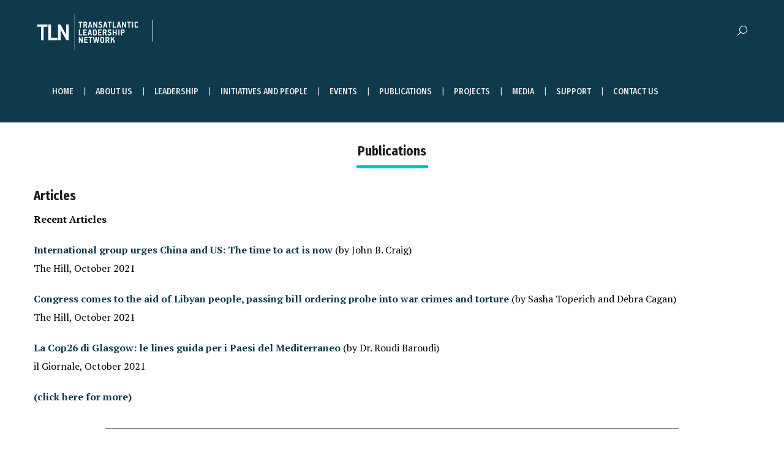

--- FILE ---
content_type: text/html; charset=UTF-8
request_url: https://www.transatlantic.org/publications/
body_size: 11278
content:
<!DOCTYPE html>
<html lang="en-US">
<head>
	<meta charset="UTF-8">

	<link rel="profile" href="https://gmpg.org/xfn/11">
	
			<meta name="HandheldFriendly" content="True">
			<meta name="MobileOptimized" content="320">
			<meta name="viewport" content="width=device-width, height=device-height, initial-scale=1.0, minimum-scale=1.0"/>

				<meta name="theme-color" content="#0f3a4c">
			<link rel="pingback" href="https://www.transatlantic.org/xmlrpc.php">

	<meta name='robots' content='index, follow, max-image-preview:large, max-snippet:-1, max-video-preview:-1' />
	<style>img:is([sizes="auto" i], [sizes^="auto," i]) { contain-intrinsic-size: 3000px 1500px }</style>
	
	<!-- This site is optimized with the Yoast SEO plugin v26.8 - https://yoast.com/product/yoast-seo-wordpress/ -->
	<title>Publications - Transatlantic Leadership Network</title>
	<link rel="canonical" href="https://www.transatlantic.org/publications/" />
	<meta property="og:locale" content="en_US" />
	<meta property="og:type" content="article" />
	<meta property="og:title" content="Publications - Transatlantic Leadership Network" />
	<meta property="og:url" content="https://www.transatlantic.org/publications/" />
	<meta property="og:site_name" content="Transatlantic Leadership Network" />
	<meta property="article:modified_time" content="2021-10-25T14:09:27+00:00" />
	<meta name="twitter:card" content="summary_large_image" />
	<meta name="twitter:label1" content="Est. reading time" />
	<meta name="twitter:data1" content="2 minutes" />
	<script type="application/ld+json" class="yoast-schema-graph">{"@context":"https://schema.org","@graph":[{"@type":"WebPage","@id":"https://www.transatlantic.org/publications/","url":"https://www.transatlantic.org/publications/","name":"Publications - Transatlantic Leadership Network","isPartOf":{"@id":"https://www.transatlantic.org/#website"},"datePublished":"2018-03-12T16:32:21+00:00","dateModified":"2021-10-25T14:09:27+00:00","breadcrumb":{"@id":"https://www.transatlantic.org/publications/#breadcrumb"},"inLanguage":"en-US","potentialAction":[{"@type":"ReadAction","target":["https://www.transatlantic.org/publications/"]}]},{"@type":"BreadcrumbList","@id":"https://www.transatlantic.org/publications/#breadcrumb","itemListElement":[{"@type":"ListItem","position":1,"name":"Home","item":"https://www.transatlantic.org/"},{"@type":"ListItem","position":2,"name":"Publications"}]},{"@type":"WebSite","@id":"https://www.transatlantic.org/#website","url":"https://www.transatlantic.org/","name":"Transatlantic Leadership Network","description":"","publisher":{"@id":"https://www.transatlantic.org/#organization"},"potentialAction":[{"@type":"SearchAction","target":{"@type":"EntryPoint","urlTemplate":"https://www.transatlantic.org/?s={search_term_string}"},"query-input":{"@type":"PropertyValueSpecification","valueRequired":true,"valueName":"search_term_string"}}],"inLanguage":"en-US"},{"@type":"Organization","@id":"https://www.transatlantic.org/#organization","name":"Transatlantic Leadership Network","url":"https://www.transatlantic.org/","logo":{"@type":"ImageObject","inLanguage":"en-US","@id":"https://www.transatlantic.org/#/schema/logo/image/","url":"","contentUrl":"","caption":"Transatlantic Leadership Network"},"image":{"@id":"https://www.transatlantic.org/#/schema/logo/image/"}}]}</script>
	<!-- / Yoast SEO plugin. -->


<link rel='dns-prefetch' href='//fonts.googleapis.com' />
<link rel="alternate" type="application/rss+xml" title="Transatlantic Leadership Network &raquo; Feed" href="https://www.transatlantic.org/feed/" />
<script type="text/javascript">
/* <![CDATA[ */
window._wpemojiSettings = {"baseUrl":"https:\/\/s.w.org\/images\/core\/emoji\/16.0.1\/72x72\/","ext":".png","svgUrl":"https:\/\/s.w.org\/images\/core\/emoji\/16.0.1\/svg\/","svgExt":".svg","source":{"concatemoji":"https:\/\/www.transatlantic.org\/wp-includes\/js\/wp-emoji-release.min.js?ver=6.8.3"}};
/*! This file is auto-generated */
!function(s,n){var o,i,e;function c(e){try{var t={supportTests:e,timestamp:(new Date).valueOf()};sessionStorage.setItem(o,JSON.stringify(t))}catch(e){}}function p(e,t,n){e.clearRect(0,0,e.canvas.width,e.canvas.height),e.fillText(t,0,0);var t=new Uint32Array(e.getImageData(0,0,e.canvas.width,e.canvas.height).data),a=(e.clearRect(0,0,e.canvas.width,e.canvas.height),e.fillText(n,0,0),new Uint32Array(e.getImageData(0,0,e.canvas.width,e.canvas.height).data));return t.every(function(e,t){return e===a[t]})}function u(e,t){e.clearRect(0,0,e.canvas.width,e.canvas.height),e.fillText(t,0,0);for(var n=e.getImageData(16,16,1,1),a=0;a<n.data.length;a++)if(0!==n.data[a])return!1;return!0}function f(e,t,n,a){switch(t){case"flag":return n(e,"\ud83c\udff3\ufe0f\u200d\u26a7\ufe0f","\ud83c\udff3\ufe0f\u200b\u26a7\ufe0f")?!1:!n(e,"\ud83c\udde8\ud83c\uddf6","\ud83c\udde8\u200b\ud83c\uddf6")&&!n(e,"\ud83c\udff4\udb40\udc67\udb40\udc62\udb40\udc65\udb40\udc6e\udb40\udc67\udb40\udc7f","\ud83c\udff4\u200b\udb40\udc67\u200b\udb40\udc62\u200b\udb40\udc65\u200b\udb40\udc6e\u200b\udb40\udc67\u200b\udb40\udc7f");case"emoji":return!a(e,"\ud83e\udedf")}return!1}function g(e,t,n,a){var r="undefined"!=typeof WorkerGlobalScope&&self instanceof WorkerGlobalScope?new OffscreenCanvas(300,150):s.createElement("canvas"),o=r.getContext("2d",{willReadFrequently:!0}),i=(o.textBaseline="top",o.font="600 32px Arial",{});return e.forEach(function(e){i[e]=t(o,e,n,a)}),i}function t(e){var t=s.createElement("script");t.src=e,t.defer=!0,s.head.appendChild(t)}"undefined"!=typeof Promise&&(o="wpEmojiSettingsSupports",i=["flag","emoji"],n.supports={everything:!0,everythingExceptFlag:!0},e=new Promise(function(e){s.addEventListener("DOMContentLoaded",e,{once:!0})}),new Promise(function(t){var n=function(){try{var e=JSON.parse(sessionStorage.getItem(o));if("object"==typeof e&&"number"==typeof e.timestamp&&(new Date).valueOf()<e.timestamp+604800&&"object"==typeof e.supportTests)return e.supportTests}catch(e){}return null}();if(!n){if("undefined"!=typeof Worker&&"undefined"!=typeof OffscreenCanvas&&"undefined"!=typeof URL&&URL.createObjectURL&&"undefined"!=typeof Blob)try{var e="postMessage("+g.toString()+"("+[JSON.stringify(i),f.toString(),p.toString(),u.toString()].join(",")+"));",a=new Blob([e],{type:"text/javascript"}),r=new Worker(URL.createObjectURL(a),{name:"wpTestEmojiSupports"});return void(r.onmessage=function(e){c(n=e.data),r.terminate(),t(n)})}catch(e){}c(n=g(i,f,p,u))}t(n)}).then(function(e){for(var t in e)n.supports[t]=e[t],n.supports.everything=n.supports.everything&&n.supports[t],"flag"!==t&&(n.supports.everythingExceptFlag=n.supports.everythingExceptFlag&&n.supports[t]);n.supports.everythingExceptFlag=n.supports.everythingExceptFlag&&!n.supports.flag,n.DOMReady=!1,n.readyCallback=function(){n.DOMReady=!0}}).then(function(){return e}).then(function(){var e;n.supports.everything||(n.readyCallback(),(e=n.source||{}).concatemoji?t(e.concatemoji):e.wpemoji&&e.twemoji&&(t(e.twemoji),t(e.wpemoji)))}))}((window,document),window._wpemojiSettings);
/* ]]> */
</script>
<style id='wp-emoji-styles-inline-css' type='text/css'>

	img.wp-smiley, img.emoji {
		display: inline !important;
		border: none !important;
		box-shadow: none !important;
		height: 1em !important;
		width: 1em !important;
		margin: 0 0.07em !important;
		vertical-align: -0.1em !important;
		background: none !important;
		padding: 0 !important;
	}
</style>
<style id='pdfemb-pdf-embedder-viewer-style-inline-css' type='text/css'>
.wp-block-pdfemb-pdf-embedder-viewer{max-width:none}

</style>
<link rel='stylesheet' id='contact-form-7-css' href='https://www.transatlantic.org/wp-content/plugins/contact-form-7/includes/css/styles.css?ver=6.1.4' type='text/css' media='all' />
<link rel='stylesheet' id='plyr-css-css' href='https://www.transatlantic.org/wp-content/plugins/easy-video-player/lib/plyr.css?ver=6.8.3' type='text/css' media='all' />
<link rel='stylesheet' id='composer-fonts-css' href='https://www.transatlantic.org/wp-content/themes/tln/_css/pix-icons.css?ver=3.5.1' type='text/css' media='all' />
<link rel='stylesheet' id='bootstrap-css' href='https://www.transatlantic.org/wp-content/themes/tln/_css/bootstrap.min.css?ver=3.1.1' type='text/css' media='all' />
<link rel='stylesheet' id='composer-animate-stylesheet-css' href='https://www.transatlantic.org/wp-content/themes/tln/_css/animate.min.css?ver=3.5.1' type='text/css' media='all' />
<link rel='stylesheet' id='composer-stylesheet-css' href='https://www.transatlantic.org/wp-content/themes/tln/_css/main.css?ver=3.5.1' type='text/css' media='all' />
<link rel='stylesheet' id='bbpress-css' href='https://www.transatlantic.org/wp-content/themes/tln/_css/bbpress.css?ver=1.0' type='text/css' media='all' />
<link rel='stylesheet' id='composer-plugins-stylesheet-css' href='https://www.transatlantic.org/wp-content/themes/tln/_css/plugins.css?ver=3.5.1' type='text/css' media='all' />
<link rel='stylesheet' id='composer-custom-css-css' href='https://www.transatlantic.org/wp-content/uploads/composer/custom.css?ver=1769400926' type='text/css' media='all' />
<link rel='stylesheet' id='composer-responsive-stylesheet-css' href='https://www.transatlantic.org/wp-content/themes/tln/_css/responsive.css?ver=3.5.1' type='text/css' media='all' />
<style id='composer-responsive-stylesheet-inline-css' type='text/css'>
#sub-header, .composer-header-dark #sub-header {
            
        }
        #sub-header .sub-banner-title, .banner-header .sub-banner-title, .breadcrumb li a, .breadcrumb li span, #sub-header .current {
            
        }
        #sub-header .pattern {
            
        }
        body, #wrapper {
            background-color:#ffffff;
        }
        #wrapper {
            background-color:#ffffff !important;
        }
</style>
<link rel='stylesheet' id='pix_theme_fonts-css' href='//fonts.googleapis.com/css?family=PT+Serif%3A300%2C400%2C400italic%2C700%2C700italic%7CFira+Sans+Condensed%3A300%2C400%2C500%2C600%2C700%7CPoppins%3A700%7CPoppins%3A700%7CPoppins%3A700%7CPoppins%3A700%7CPoppins%3A700%7CPoppins%3A700%7CPoppins%3A100%7CPoppins%3A100%7CPoppins%3A700%7CPoppins%3A100%7CPoppins%3A700%7CPoppins%3A100%7CPoppins%3A700%7CPoppins%3A700%7CPoppins%3A700%7CPoppins%3A700%7CPoppins%3A100%7CPoppins%3A700%7CPoppins%3A700%7CPoppins%3A100%7CPoppins%3A700%7CPoppins%3A600%7CPoppins%3A900%7CPoppins%3A700%7CPoppins%3A100%7CPoppins%3A700%26subset%3Dlatin&#038;ver=1.0.0' type='text/css' media='all' />
<link rel='stylesheet' id='js_composer_front-css' href='https://www.transatlantic.org/wp-content/plugins/js_composer/assets/css/js_composer.min.css?ver=8.4.1' type='text/css' media='all' />
<link rel='stylesheet' id='js_composer_custom_css-css' href='//www.transatlantic.org/wp-content/uploads/js_composer/custom.css?ver=8.4.1' type='text/css' media='all' />
<link rel='stylesheet' id='bsf-Defaults-css' href='https://www.transatlantic.org/wp-content/uploads/smile_fonts/Defaults/Defaults.css?ver=3.19.11' type='text/css' media='all' />
<script type="text/javascript" id="plyr-js-js-extra">
/* <![CDATA[ */
var easy_video_player = {"plyr_iconUrl":"https:\/\/www.transatlantic.org\/wp-content\/plugins\/easy-video-player\/lib\/plyr.svg","plyr_blankVideo":"https:\/\/www.transatlantic.org\/wp-content\/plugins\/easy-video-player\/lib\/blank.mp4"};
/* ]]> */
</script>
<script type="text/javascript" src="https://www.transatlantic.org/wp-content/plugins/easy-video-player/lib/plyr.js?ver=6.8.3" id="plyr-js-js"></script>
<script type="text/javascript" src="https://www.transatlantic.org/wp-includes/js/jquery/jquery.min.js?ver=3.7.1" id="jquery-core-js"></script>
<script type="text/javascript" src="https://www.transatlantic.org/wp-includes/js/jquery/jquery-migrate.min.js?ver=3.4.1" id="jquery-migrate-js"></script>
<script type="text/javascript" src="https://www.transatlantic.org/wp-content/plugins/twitter-tweets/js/weblizar-fronend-twitter-tweets.js?ver=1" id="wl-weblizar-fronend-twitter-tweets-js"></script>
<script type="text/javascript" src="https://www.transatlantic.org/wp-content/themes/tln/_js/libs/modernizr.custom.min.js?ver=2.5.3" id="modernizr-js"></script>
<script></script><link rel="https://api.w.org/" href="https://www.transatlantic.org/wp-json/" /><link rel="alternate" title="JSON" type="application/json" href="https://www.transatlantic.org/wp-json/wp/v2/pages/83" /><link rel="EditURI" type="application/rsd+xml" title="RSD" href="https://www.transatlantic.org/xmlrpc.php?rsd" />
<meta name="generator" content="WordPress 6.8.3" />
<link rel='shortlink' href='https://www.transatlantic.org/?p=83' />
<link rel="alternate" title="oEmbed (JSON)" type="application/json+oembed" href="https://www.transatlantic.org/wp-json/oembed/1.0/embed?url=https%3A%2F%2Fwww.transatlantic.org%2Fpublications%2F" />
<link rel="alternate" title="oEmbed (XML)" type="text/xml+oembed" href="https://www.transatlantic.org/wp-json/oembed/1.0/embed?url=https%3A%2F%2Fwww.transatlantic.org%2Fpublications%2F&#038;format=xml" />
<meta name="generator" content="Powered by WPBakery Page Builder - drag and drop page builder for WordPress."/>
<meta name="generator" content="Powered by Slider Revolution 6.7.31 - responsive, Mobile-Friendly Slider Plugin for WordPress with comfortable drag and drop interface." />
<link rel="icon" href="https://www.transatlantic.org/wp-content/uploads/2018/04/cropped-tln-icon-32x32.png" sizes="32x32" />
<link rel="icon" href="https://www.transatlantic.org/wp-content/uploads/2018/04/cropped-tln-icon-192x192.png" sizes="192x192" />
<link rel="apple-touch-icon" href="https://www.transatlantic.org/wp-content/uploads/2018/04/cropped-tln-icon-180x180.png" />
<meta name="msapplication-TileImage" content="https://www.transatlantic.org/wp-content/uploads/2018/04/cropped-tln-icon-270x270.png" />
<script>function setREVStartSize(e){
			//window.requestAnimationFrame(function() {
				window.RSIW = window.RSIW===undefined ? window.innerWidth : window.RSIW;
				window.RSIH = window.RSIH===undefined ? window.innerHeight : window.RSIH;
				try {
					var pw = document.getElementById(e.c).parentNode.offsetWidth,
						newh;
					pw = pw===0 || isNaN(pw) || (e.l=="fullwidth" || e.layout=="fullwidth") ? window.RSIW : pw;
					e.tabw = e.tabw===undefined ? 0 : parseInt(e.tabw);
					e.thumbw = e.thumbw===undefined ? 0 : parseInt(e.thumbw);
					e.tabh = e.tabh===undefined ? 0 : parseInt(e.tabh);
					e.thumbh = e.thumbh===undefined ? 0 : parseInt(e.thumbh);
					e.tabhide = e.tabhide===undefined ? 0 : parseInt(e.tabhide);
					e.thumbhide = e.thumbhide===undefined ? 0 : parseInt(e.thumbhide);
					e.mh = e.mh===undefined || e.mh=="" || e.mh==="auto" ? 0 : parseInt(e.mh,0);
					if(e.layout==="fullscreen" || e.l==="fullscreen")
						newh = Math.max(e.mh,window.RSIH);
					else{
						e.gw = Array.isArray(e.gw) ? e.gw : [e.gw];
						for (var i in e.rl) if (e.gw[i]===undefined || e.gw[i]===0) e.gw[i] = e.gw[i-1];
						e.gh = e.el===undefined || e.el==="" || (Array.isArray(e.el) && e.el.length==0)? e.gh : e.el;
						e.gh = Array.isArray(e.gh) ? e.gh : [e.gh];
						for (var i in e.rl) if (e.gh[i]===undefined || e.gh[i]===0) e.gh[i] = e.gh[i-1];
											
						var nl = new Array(e.rl.length),
							ix = 0,
							sl;
						e.tabw = e.tabhide>=pw ? 0 : e.tabw;
						e.thumbw = e.thumbhide>=pw ? 0 : e.thumbw;
						e.tabh = e.tabhide>=pw ? 0 : e.tabh;
						e.thumbh = e.thumbhide>=pw ? 0 : e.thumbh;
						for (var i in e.rl) nl[i] = e.rl[i]<window.RSIW ? 0 : e.rl[i];
						sl = nl[0];
						for (var i in nl) if (sl>nl[i] && nl[i]>0) { sl = nl[i]; ix=i;}
						var m = pw>(e.gw[ix]+e.tabw+e.thumbw) ? 1 : (pw-(e.tabw+e.thumbw)) / (e.gw[ix]);
						newh =  (e.gh[ix] * m) + (e.tabh + e.thumbh);
					}
					var el = document.getElementById(e.c);
					if (el!==null && el) el.style.height = newh+"px";
					el = document.getElementById(e.c+"_wrapper");
					if (el!==null && el) {
						el.style.height = newh+"px";
						el.style.display = "block";
					}
				} catch(e){
					console.log("Failure at Presize of Slider:" + e)
				}
			//});
		  };</script>
		<style type="text/css" id="wp-custom-css">
			#mc_embed_signup .button {
	background-color: #0f3a4c;
}

.single-blog-style3 .banner-content .title {
	font-size: 32px;
}
		</style>
		<style id="sccss">p {
  color: black;
}</style><style type="text/css" data-type="vc_shortcodes-default-css">.vc_do_custom_heading{margin-bottom:0.625rem;margin-top:0;}.vc_do_custom_heading{margin-bottom:0.625rem;margin-top:0;}.vc_do_custom_heading{margin-bottom:0.625rem;margin-top:0;}.vc_do_custom_heading{margin-bottom:0.625rem;margin-top:0;}.vc_do_custom_heading{margin-bottom:0.625rem;margin-top:0;}.vc_do_custom_heading{margin-bottom:0.625rem;margin-top:0;}.vc_do_custom_heading{margin-bottom:0.625rem;margin-top:0;}.vc_do_custom_heading{margin-bottom:0.625rem;margin-top:0;}</style><noscript><style> .wpb_animate_when_almost_visible { opacity: 1; }</style></noscript></head>


	<body class="wp-singular page-template-default page page-id-83 page-parent wp-theme-tln non-logged-in group-blog pix-preloader-enabled pix-preload-enabled composer-wide composer-header-dark full-header wpb-js-composer js-comp-ver-8.4.1 vc_responsive">
		
		<div id="preloader-con"><svg class="amz-spinner" width="65px" height="65px" viewBox="0 0 66 66" xmlns="http://www.w3.org/2000/svg">
				<circle class="path" fill="none" stroke-width="2" stroke-linecap="round" cx="33" cy="33" r="30"></circle>
				</svg></div>
		<div class="mobile-menu-nav  menu-dark "><div class="mobile-menu-inner"></div></div>
		
		<div id="content-pusher">

		<p id="back-top" class=" hide-on-mobile"><a href="#top"><span class="pixicon-arrow-angle-up"></span></a></p>				<div class="header-wrap right-arrow dark ">

					<div class="header-con sticky-light  dark-con  pix-sticky-header pix-sticky-header-res menu-header-1 menu-dark ">

						<div class="pix-menu-align-left">
<header class="header">

	<div class="container">

		<div id="inner-header" class="wrap clearfix">

			<div id="logo" class="sticky-logo-yes"><a href="https://www.transatlantic.org/" rel="home" itemprop="url"><img src="https://www.transatlantic.org/wp-content/uploads/2018/04/tln-icon.png" alt="Transatlantic Leadership Network" class="dark-logo"><img src="https://www.transatlantic.org/wp-content/uploads/2020/02/TLN-Logo.png" alt="Transatlantic Leadership Network" class="light-logo"><img src="https://www.transatlantic.org/wp-content/uploads/2020/02/TLN-Logo-green.png" alt="Transatlantic Leadership Network" class="sticky-logo"></a></div>
			
						<div class="pix-menu">
				<div class="pix-menu-trigger">
					<span class="mobile-menu">Menu</span>
				</div>
			</div>
			
						
			<div class="widget-right">
			
				<div class="header-elem"><div class="search-btn"><i class="pix-icon pixicon-elegant-search"></i><form method="get" class="topSearchForm" action="https://www.transatlantic.org/" ><input type="text" value="" name="s" class="textfield" placeholder="Search" autocomplete="off"></form></div></div>			</div>
			
			<nav class="main-nav">
				<ul id="menu-main-nav" class="menu clearfix"><li id="menu-item-5705" class="menu-item menu-item-type-post_type menu-item-object-page menu-item-home menu-item-5705 pix-submenu external current-menu-item"><a href="https://www.transatlantic.org/" data-scroll="true" class="external">Home</a><span class="pix-dropdown-arrow"></span></li>
<li id="menu-item-5706" class="menu-item menu-item-type-post_type menu-item-object-page menu-item-5706 pix-submenu external current-menu-item"><a href="https://www.transatlantic.org/tln-homepage/" data-scroll="true" class="external">About Us</a><span class="pix-dropdown-arrow"></span></li>
<li id="menu-item-6193" class="menu-item menu-item-type-custom menu-item-object-custom menu-item-6193 pix-submenu external current-menu-item"><a href="https://www.transatlantic.org/leadership/" data-scroll="true" class="external">Leadership</a><span class="pix-dropdown-arrow"></span></li>
<li id="menu-item-5986" class="menu-item menu-item-type-custom menu-item-object-custom menu-item-has-children menu-item-5986 pix-submenu external current-menu-item"><a data-scroll="true" class="external">Initiatives and People</a><span class="pix-dropdown-arrow"></span>
<ul class="sub-menu">
	<li id="menu-item-10254" class="menu-item menu-item-type-post_type menu-item-object-page menu-item-has-children menu-item-10254 external current-menu-item"><a href="https://www.transatlantic.org/projects/the-atlantic-basin-initiative/" data-scroll="true" class="external">The Atlantic Basin Initiative</a><span class="pix-dropdown-arrow"></span>
	<ul class="sub-menu">
		<li id="menu-item-10259" class="menu-item menu-item-type-custom menu-item-object-custom menu-item-10259 external current-menu-item"><a href="https://www.transatlantic.org/projects/the-atlantic-basin-initiative/" data-scroll="true" class="external">About</a><span class="pix-dropdown-arrow"></span></li>
		<li id="menu-item-10260" class="menu-item menu-item-type-custom menu-item-object-custom menu-item-10260 external current-menu-item"><a href="https://www.transatlantic.org/projects/the-atlantic-basin-initiative/people/" data-scroll="true" class="external">People</a><span class="pix-dropdown-arrow"></span></li>
	</ul>
</li>
	<li id="menu-item-10579" class="menu-item menu-item-type-custom menu-item-object-custom menu-item-has-children menu-item-10579 external current-menu-item"><a href="https://www.transatlantic.org/initiatives-and-people-about/climate-energy-and-security/" data-scroll="true" class="external">Climate, Energy, and Security</a><span class="pix-dropdown-arrow"></span>
	<ul class="sub-menu">
		<li id="menu-item-10580" class="menu-item menu-item-type-custom menu-item-object-custom menu-item-10580 external current-menu-item"><a href="https://www.transatlantic.org/initiatives-and-people-about/climate-energy-and-security/" data-scroll="true" class="external">About</a><span class="pix-dropdown-arrow"></span></li>
	</ul>
</li>
	<li id="menu-item-6969" class="menu-item menu-item-type-custom menu-item-object-custom menu-item-has-children menu-item-6969 external current-menu-item"><a data-scroll="true" class="external">Freedom of the Media</a><span class="pix-dropdown-arrow"></span>
	<ul class="sub-menu">
		<li id="menu-item-6970" class="menu-item menu-item-type-custom menu-item-object-custom menu-item-6970 external current-menu-item"><a href="https://www.transatlantic.org/projects/freedom-of-the-media-initiative/" data-scroll="true" class="external">About</a><span class="pix-dropdown-arrow"></span></li>
		<li id="menu-item-6981" class="menu-item menu-item-type-custom menu-item-object-custom menu-item-6981 external current-menu-item"><a href="https://www.transatlantic.org/projects/freedom-of-the-media-initiative/freedom-of-the-media-initiative-people/" data-scroll="true" class="external">People</a><span class="pix-dropdown-arrow"></span></li>
	</ul>
</li>
	<li id="menu-item-5728" class="menu-item menu-item-type-post_type menu-item-object-page menu-item-has-children menu-item-5728 external current-menu-item"><a href="https://www.transatlantic.org/the-future-of-transatlantic-relations/" data-scroll="true" class="external">The Future of Transatlantic Relations</a><span class="pix-dropdown-arrow"></span>
	<ul class="sub-menu">
		<li id="menu-item-5991" class="menu-item menu-item-type-custom menu-item-object-custom menu-item-5991 external current-menu-item"><a href="https://www.transatlantic.org/the-future-of-transatlantic-relations/" data-scroll="true" class="external">About</a><span class="pix-dropdown-arrow"></span></li>
		<li id="menu-item-5995" class="menu-item menu-item-type-custom menu-item-object-custom menu-item-5995 external current-menu-item"><a href="https://www.transatlantic.org/the-future-of-transatlantic-relations/people/" data-scroll="true" class="external">People</a><span class="pix-dropdown-arrow"></span></li>
	</ul>
</li>
	<li id="menu-item-5724" class="menu-item menu-item-type-post_type menu-item-object-page menu-item-has-children menu-item-5724 external current-menu-item"><a href="https://www.transatlantic.org/mediterranean-basin-middle-east-and-gulf/" data-scroll="true" class="external">Mediterranean Basin, Middle East and Gulf</a><span class="pix-dropdown-arrow"></span>
	<ul class="sub-menu">
		<li id="menu-item-5994" class="menu-item menu-item-type-custom menu-item-object-custom menu-item-5994 external current-menu-item"><a href="https://www.transatlantic.org/mediterranean-basin-middle-east-and-gulf/" data-scroll="true" class="external">About</a><span class="pix-dropdown-arrow"></span></li>
		<li id="menu-item-5998" class="menu-item menu-item-type-custom menu-item-object-custom menu-item-5998 external current-menu-item"><a href="https://www.transatlantic.org/mediterranean-basin-middle-east-and-gulf/people/" data-scroll="true" class="external">People</a><span class="pix-dropdown-arrow"></span></li>
		<li id="menu-item-11117" class="menu-item menu-item-type-post_type menu-item-object-page menu-item-11117 external current-menu-item"><a href="https://www.transatlantic.org/mediterranean-basin-middle-east-and-gulf/corporate-advisory-board-membership/" data-scroll="true" class="external">Corporate Advisory Board</a><span class="pix-dropdown-arrow"></span></li>
		<li id="menu-item-11118" class="menu-item menu-item-type-custom menu-item-object-custom menu-item-11118 external current-menu-item"><a href="https://www.transatlantic.org/mediterranean-basin-middle-east-and-gulf/leadership-award/" data-scroll="true" class="external">Leadership Award</a><span class="pix-dropdown-arrow"></span></li>
	</ul>
</li>
	<li id="menu-item-5733" class="menu-item menu-item-type-post_type menu-item-object-page menu-item-has-children menu-item-5733 external current-menu-item"><a href="https://www.transatlantic.org/russia-ukraine-and-european-security/" data-scroll="true" class="external">Russia, Ukraine, and European Security</a><span class="pix-dropdown-arrow"></span>
	<ul class="sub-menu">
		<li id="menu-item-5992" class="menu-item menu-item-type-custom menu-item-object-custom menu-item-5992 external current-menu-item"><a href="https://www.transatlantic.org/russia-ukraine-and-european-security/" data-scroll="true" class="external">About</a><span class="pix-dropdown-arrow"></span></li>
		<li id="menu-item-5996" class="menu-item menu-item-type-custom menu-item-object-custom menu-item-5996 external current-menu-item"><a href="https://www.transatlantic.org/people/russia-ukraine-european-security/" data-scroll="true" class="external">People</a><span class="pix-dropdown-arrow"></span></li>
	</ul>
</li>
</ul>
</li>
<li id="menu-item-5715" class="menu-item menu-item-type-post_type menu-item-object-page menu-item-5715 pix-submenu external current-menu-item"><a href="https://www.transatlantic.org/events/" data-scroll="true" class="external">Events</a><span class="pix-dropdown-arrow"></span></li>
<li id="menu-item-5987" class="menu-item menu-item-type-custom menu-item-object-custom menu-item-has-children menu-item-5987 pix-submenu external current-menu-item"><a data-scroll="true" class="external">Publications</a><span class="pix-dropdown-arrow"></span>
<ul class="sub-menu">
	<li id="menu-item-5716" class="menu-item menu-item-type-post_type menu-item-object-page menu-item-5716 external current-menu-item"><a href="https://www.transatlantic.org/publications/articles/" data-scroll="true" class="external">Articles</a><span class="pix-dropdown-arrow"></span></li>
	<li id="menu-item-5717" class="menu-item menu-item-type-post_type menu-item-object-page menu-item-5717 external current-menu-item"><a href="https://www.transatlantic.org/publications/blogs/" data-scroll="true" class="external">Blogs</a><span class="pix-dropdown-arrow"></span></li>
	<li id="menu-item-5718" class="menu-item menu-item-type-post_type menu-item-object-page menu-item-5718 external current-menu-item"><a href="https://www.transatlantic.org/publications/books/" data-scroll="true" class="external">Books</a><span class="pix-dropdown-arrow"></span></li>
	<li id="menu-item-5720" class="menu-item menu-item-type-post_type menu-item-object-page menu-item-5720 external current-menu-item"><a href="https://www.transatlantic.org/publications/reports/" data-scroll="true" class="external">Reports</a><span class="pix-dropdown-arrow"></span></li>
</ul>
</li>
<li id="menu-item-5988" class="menu-item menu-item-type-custom menu-item-object-custom menu-item-has-children menu-item-5988 pix-submenu external current-menu-item"><a data-scroll="true" class="external">Projects</a><span class="pix-dropdown-arrow"></span>
<ul class="sub-menu">
	<li id="menu-item-10246" class="menu-item menu-item-type-post_type menu-item-object-page menu-item-10246 external current-menu-item"><a href="https://www.transatlantic.org/projects/the-atlantic-basin-initiative/" data-scroll="true" class="external">Atlantic Basin Initiative</a><span class="pix-dropdown-arrow"></span></li>
	<li id="menu-item-6013" class="menu-item menu-item-type-custom menu-item-object-custom menu-item-6013 external current-menu-item"><a href="https://www.transatlantic.org/projects/freedom-of-the-media-initiative/" data-scroll="true" class="external">Freedom of the Media</a><span class="pix-dropdown-arrow"></span></li>
	<li id="menu-item-6840" class="menu-item menu-item-type-custom menu-item-object-custom menu-item-6840 external current-menu-item"><a href="https://www.transatlantic.org/projects/nato-task-force/" data-scroll="true" class="external">NATO Task Force</a><span class="pix-dropdown-arrow"></span></li>
	<li id="menu-item-6014" class="menu-item menu-item-type-custom menu-item-object-custom menu-item-6014 external current-menu-item"><a href="https://www.transatlantic.org/projects/next-generation-libya/" data-scroll="true" class="external">Next Generation: Emergent Leaders in Libya</a><span class="pix-dropdown-arrow"></span></li>
	<li id="menu-item-12810" class="menu-item menu-item-type-custom menu-item-object-custom menu-item-12810 external current-menu-item"><a href="https://www.transatlantic.org/people/russia-ukraine-european-security/russian-intentions-and-actions-in-the-black-sea/" data-scroll="true" class="external">Russia and the Black Sea</a><span class="pix-dropdown-arrow"></span></li>
	<li id="menu-item-10578" class="menu-item menu-item-type-post_type menu-item-object-page menu-item-10578 external current-menu-item"><a href="https://www.transatlantic.org/people/russia-ukraine-european-security/russia-and-the-rest-project/" data-scroll="true" class="external">Russia and the Rest Project</a><span class="pix-dropdown-arrow"></span></li>
	<li id="menu-item-10588" class="menu-item menu-item-type-post_type menu-item-object-page menu-item-10588 external current-menu-item"><a href="https://www.transatlantic.org/russia-ukraine-and-eastern-europe-working-group/" data-scroll="true" class="external">Russia, Ukraine, and Eastern Europe Working Group</a><span class="pix-dropdown-arrow"></span></li>
	<li id="menu-item-20147" class="menu-item menu-item-type-post_type menu-item-object-page menu-item-20147 external current-menu-item"><a href="https://www.transatlantic.org/projects/strategy-group-on-new-disorders-in-the-mediterranean/" data-scroll="true" class="external">Strategy Group on New (Dis)Orders in the Mediterranean</a><span class="pix-dropdown-arrow"></span></li>
	<li id="menu-item-6263" class="menu-item menu-item-type-post_type menu-item-object-page menu-item-6263 external current-menu-item"><a href="https://www.transatlantic.org/transatlantic-technology-and-trade-forum/" data-scroll="true" class="external">Transatlantic Technology and Trade Forum</a><span class="pix-dropdown-arrow"></span></li>
</ul>
</li>
<li id="menu-item-5989" class="menu-item menu-item-type-custom menu-item-object-custom menu-item-has-children menu-item-5989 pix-submenu external current-menu-item"><a data-scroll="true" class="external">Media</a><span class="pix-dropdown-arrow"></span>
<ul class="sub-menu">
	<li id="menu-item-6480" class="menu-item menu-item-type-custom menu-item-object-custom menu-item-6480 external current-menu-item"><a href="https://www.transatlantic.org/gallery/" data-scroll="true" class="external">Gallery</a><span class="pix-dropdown-arrow"></span></li>
	<li id="menu-item-5723" class="menu-item menu-item-type-post_type menu-item-object-page menu-item-5723 external current-menu-item"><a href="https://www.transatlantic.org/publications/in-the-news/" data-scroll="true" class="external">In the News</a><span class="pix-dropdown-arrow"></span></li>
	<li id="menu-item-10529" class="menu-item menu-item-type-post_type menu-item-object-page menu-item-10529 external current-menu-item"><a href="https://www.transatlantic.org/media/podcasts/" data-scroll="true" class="external">Podcasts</a><span class="pix-dropdown-arrow"></span></li>
	<li id="menu-item-5722" class="menu-item menu-item-type-post_type menu-item-object-page menu-item-5722 external current-menu-item"><a href="https://www.transatlantic.org/videos/" data-scroll="true" class="external">Videos</a><span class="pix-dropdown-arrow"></span></li>
</ul>
</li>
<li id="menu-item-5721" class="menu-item menu-item-type-post_type menu-item-object-page menu-item-5721 pix-submenu external current-menu-item"><a href="https://www.transatlantic.org/support/" data-scroll="true" class="external">Support</a><span class="pix-dropdown-arrow"></span></li>
<li id="menu-item-5707" class="menu-item menu-item-type-post_type menu-item-object-page menu-item-5707 pix-submenu external current-menu-item"><a href="https://www.transatlantic.org/contact-us/" data-scroll="true" class="external">Contact Us</a><span class="pix-dropdown-arrow"></span></li>
</ul>			</nav>

		</div>

	</div>

</header></div>					</div>

				</div>

				
		<div id="main-wrapper" class="clearfix" >
						<div id="wrapper" data-ajaxtransin="fadeInUp" data-ajaxtransout="fadeOutDown" data-preloadtrans="fadeInUp">
	<div id="primary" class="content-area">
		
		<main id="main" class="site-main">

				
				
					<div class="wpb-content-wrapper"><div class="vc_row wpb_row vc_row-fluid no-padding-vc-row container"><div class="wpb_column vc_column_container vc_col-sm-12"><div class="vc_column-inner "><div class="wpb_wrapper"><div class="vc_empty_space"   style="height: 32px"><span class="vc_empty_space_inner"></span></div><h2 style="text-align: center" class="vc_custom_heading vc_do_custom_heading" >Publications</h2><div class="vc_separator wpb_content_element vc_separator_align_center vc_sep_width_10 vc_sep_border_width_5 vc_sep_pos_align_center vc_separator_no_text vc_sep_color_turquoise wpb_content_element  wpb_content_element" ><span class="vc_sep_holder vc_sep_holder_l"><span class="vc_sep_line"></span></span><span class="vc_sep_holder vc_sep_holder_r"><span class="vc_sep_line"></span></span>
</div><h2 style="text-align: left" class="vc_custom_heading vc_do_custom_heading" ><a href="https://www.transatlantic.org/publications/articles/">Articles</a></h2>
	<div class="wpb_text_column wpb_content_element" >
		<div class="wpb_wrapper">
			<p style="text-align: left;"><strong>Recent Articles</strong></p>
<p style="text-align: left;"><a href="https://thehill.com/opinion/energy-environment/575308-international-group-urges-china-and-us-the-time-to-act-is-now"><strong>International group urges China and US: The time to act is now</strong></a> (by John B. Craig)<br />
The Hill, October 2021</p>
<p style="text-align: left;"><a href="https://thehill.com/opinion/international/575298-congress-comes-to-the-aid-of-libyan-people-passing-bill-ordering-probe"><strong>Congress comes to the aid of Libyan people, passing bill ordering probe into war crimes and torture</strong></a> (by Sasha Toperich and Debra Cagan)<br />
The Hill, October 2021</p>
<p style="text-align: left;"><a href="https://www.ilgiornale.it/news/mondo/cop26-glasgow-linee-guida-i-paesi-mediterraneo-1979943.html?fbclid=IwAR1xqbWr0xxMaZfhHbObwcI_XGpKY-Oc5gtd9UMCbQOVTe0iYc28xLEmTME"><strong>La Cop26 di Glasgow: le lines guida per i Paesi del Mediterraneo</strong></a> (by Dr. Roudi Baroudi)<br />
il Giornale, October 2021</p>
<p><a href="https://www.transatlantic.org/publications/articles/"><strong>(click here for more)</strong></a></p>

		</div>
	</div>
<div class="vc_separator wpb_content_element vc_separator_align_center vc_sep_width_80 vc_sep_pos_align_center vc_separator_no_text vc_sep_color_black wpb_content_element  wpb_content_element" ><span class="vc_sep_holder vc_sep_holder_l"><span class="vc_sep_line"></span></span><span class="vc_sep_holder vc_sep_holder_r"><span class="vc_sep_line"></span></span>
</div><h2 style="text-align: left" class="vc_custom_heading vc_do_custom_heading" ><a href="https://www.transatlantic.org/publications/blogs/">Blogs</a></h2>
	<div class="wpb_text_column wpb_content_element" >
		<div class="wpb_wrapper">
			<p style="text-align: left;"><strong>Recent Blogs</strong></p>
<p style="text-align: left;"><a href="https://www.transatlantic.org/blog/070121baroudi/"><strong>Greece-Turkey: Energy as a mechanism for cooperation</strong></a> (by Dr. Roudi Baroudi)<br />
July 2021</p>
<p style="text-align: left;"><a href="https://www.transatlantic.org/blog/a-new-platform-on-libyas-next-generation-of-leaders-ariel-schwartz-jonathan-roberts/"><strong>A New Platform  for Libya&#8217;s Next Generation of Leaders</strong></a> (by Ariel Schwartz and Jonathan Roberts)<br />
January 2021</p>
<p style="text-align: left;"><a href="https://www.transatlantic.org/blog/review-the-man-who-ran-washington-the-life-and-times-of-james-a-baker-iii-michael-mosettig/"><strong>Review: &#8220;The Man Who Ran Washington: The Life and Times of James  A. Baker III&#8221;</strong></a> (by Michael Mosettig)<br />
December 2020</p>
<p><strong><a href="https://www.transatlantic.org/publications/blogs/">(click here for more)</a></strong></p>

		</div>
	</div>
<div class="vc_separator wpb_content_element vc_separator_align_center vc_sep_width_80 vc_sep_pos_align_center vc_separator_no_text vc_sep_color_black wpb_content_element  wpb_content_element" ><span class="vc_sep_holder vc_sep_holder_l"><span class="vc_sep_line"></span></span><span class="vc_sep_holder vc_sep_holder_r"><span class="vc_sep_line"></span></span>
</div><h2 style="text-align: left" class="vc_custom_heading vc_do_custom_heading" ><a href="https://www.transatlantic.org/publications/books/">Books</a></h2>
	<div class="wpb_text_column wpb_content_element" >
		<div class="wpb_wrapper">
			<p style="text-align: left;"><strong><a href="https://www.transatlantic.org/publications/books/">(click here for more info)</a></strong></p>

		</div>
	</div>
<div class="vc_row wpb_row vc_inner vc_row-fluid"><div class="wpb_column vc_column_container vc_col-sm-4"><div class="vc_column-inner"><div class="wpb_wrapper">
	<div  class="wpb_single_image wpb_content_element vc_align_center wpb_content_element">
		
		<figure class="wpb_wrapper vc_figure">
			<a href="https://www.transatlantic.org/books/towards-a-renewed-bretton-woods-agreement/" target="_self" class="vc_single_image-wrapper   vc_box_border_grey"><img fetchpriority="high" decoding="async" width="194" height="300" src="https://www.transatlantic.org/wp-content/uploads/2021/10/Bretton-Woods-Tria-Arcelli-1-663x1024-1-194x300.png" class="vc_single_image-img attachment-medium" alt="" title="Bretton-Woods-Tria-Arcelli-1-663x1024" srcset="https://www.transatlantic.org/wp-content/uploads/2021/10/Bretton-Woods-Tria-Arcelli-1-663x1024-1-194x300.png 194w, https://www.transatlantic.org/wp-content/uploads/2021/10/Bretton-Woods-Tria-Arcelli-1-663x1024-1.png 663w" sizes="(max-width: 194px) 100vw, 194px" /></a>
		</figure>
	</div>
</div></div></div><div class="wpb_column vc_column_container vc_col-sm-4"><div class="vc_column-inner"><div class="wpb_wrapper">
	<div  class="wpb_single_image wpb_content_element vc_align_center wpb_content_element">
		
		<figure class="wpb_wrapper vc_figure">
			<a href="https://www.transatlantic.org/books/unheard-voices-of-the-next-generation-emergent-leaders-in-libya/" target="_self" class="vc_single_image-wrapper   vc_box_border_grey"><img decoding="async" width="202" height="300" src="https://www.transatlantic.org/wp-content/uploads/2021/10/Emergent-Leaders-in-Libya-Cover_11-4-2019-small-first-para-page-001-e1610997562964-202x300.jpg" class="vc_single_image-img attachment-medium" alt="" title="Emergent-Leaders-in-Libya-Cover_11-4-2019-small-first-para-page-001-e1610997562964" srcset="https://www.transatlantic.org/wp-content/uploads/2021/10/Emergent-Leaders-in-Libya-Cover_11-4-2019-small-first-para-page-001-e1610997562964-202x300.jpg 202w, https://www.transatlantic.org/wp-content/uploads/2021/10/Emergent-Leaders-in-Libya-Cover_11-4-2019-small-first-para-page-001-e1610997562964.jpg 404w" sizes="(max-width: 202px) 100vw, 202px" /></a>
		</figure>
	</div>
</div></div></div><div class="wpb_column vc_column_container vc_col-sm-4"><div class="vc_column-inner"><div class="wpb_wrapper">
	<div  class="wpb_single_image wpb_content_element vc_align_center wpb_content_element">
		
		<figure class="wpb_wrapper vc_figure">
			<a href="https://www.transatlantic.org/books/eastmed/" target="_self" class="vc_single_image-wrapper   vc_box_border_grey"><img decoding="async" width="204" height="300" src="https://www.transatlantic.org/wp-content/uploads/2021/10/42726a99-3f6b-4142-ab00-2c2e6453205a-1-697x1024-1-204x300.png" class="vc_single_image-img attachment-medium" alt="" title="42726a99-3f6b-4142-ab00-2c2e6453205a-1-697x1024" srcset="https://www.transatlantic.org/wp-content/uploads/2021/10/42726a99-3f6b-4142-ab00-2c2e6453205a-1-697x1024-1-204x300.png 204w, https://www.transatlantic.org/wp-content/uploads/2021/10/42726a99-3f6b-4142-ab00-2c2e6453205a-1-697x1024-1.png 697w" sizes="(max-width: 204px) 100vw, 204px" /></a>
		</figure>
	</div>
</div></div></div></div><div class="vc_row wpb_row vc_inner vc_row-fluid"><div class="wpb_column vc_column_container vc_col-sm-4"><div class="vc_column-inner"><div class="wpb_wrapper">
	<div  class="wpb_single_image wpb_content_element vc_align_center wpb_content_element">
		
		<figure class="wpb_wrapper vc_figure">
			<a href="https://www.transatlantic.org/books/europe-whole-and-free-vision-and-reality/" target="_self" class="vc_single_image-wrapper   vc_box_border_grey"><img loading="lazy" decoding="async" width="192" height="300" src="https://www.transatlantic.org/wp-content/uploads/2021/10/Europe-Whole-and-Free-654x1024-1-192x300.png" class="vc_single_image-img attachment-medium" alt="" title="Europe-Whole-and-Free-654x1024" srcset="https://www.transatlantic.org/wp-content/uploads/2021/10/Europe-Whole-and-Free-654x1024-1-192x300.png 192w, https://www.transatlantic.org/wp-content/uploads/2021/10/Europe-Whole-and-Free-654x1024-1.png 654w" sizes="auto, (max-width: 192px) 100vw, 192px" /></a>
		</figure>
	</div>
</div></div></div><div class="wpb_column vc_column_container vc_col-sm-4"><div class="vc_column-inner"><div class="wpb_wrapper">
	<div  class="wpb_single_image wpb_content_element vc_align_center wpb_content_element">
		
		<figure class="wpb_wrapper vc_figure">
			<a href="https://www.brookings.edu/book/algeria-and-transatlantic-relations-2/" target="_self" class="vc_single_image-wrapper   vc_box_border_grey"><img loading="lazy" decoding="async" width="202" height="300" src="https://www.transatlantic.org/wp-content/uploads/2021/10/tln-algeria-202x300.png" class="vc_single_image-img attachment-medium" alt="" title="tln-algeria" srcset="https://www.transatlantic.org/wp-content/uploads/2021/10/tln-algeria-202x300.png 202w, https://www.transatlantic.org/wp-content/uploads/2021/10/tln-algeria.png 643w" sizes="auto, (max-width: 202px) 100vw, 202px" /></a>
		</figure>
	</div>
</div></div></div><div class="wpb_column vc_column_container vc_col-sm-4"><div class="vc_column-inner"><div class="wpb_wrapper"></div></div></div></div><div class="vc_separator wpb_content_element vc_separator_align_center vc_sep_width_80 vc_sep_pos_align_center vc_separator_no_text vc_sep_color_black wpb_content_element  wpb_content_element" ><span class="vc_sep_holder vc_sep_holder_l"><span class="vc_sep_line"></span></span><span class="vc_sep_holder vc_sep_holder_r"><span class="vc_sep_line"></span></span>
</div><h2 style="text-align: center" class="vc_custom_heading vc_do_custom_heading" ><a href="https://www.transatlantic.org/publications/updates/">Reports</a></h2><div class="vc_separator wpb_content_element vc_separator_align_center vc_sep_width_10 vc_sep_border_width_2 vc_sep_pos_align_center vc_separator_no_text vc_sep_color_turquoise wpb_content_element  wpb_content_element" ><span class="vc_sep_holder vc_sep_holder_l"><span class="vc_sep_line"></span></span><span class="vc_sep_holder vc_sep_holder_r"><span class="vc_sep_line"></span></span>
</div><h2 style="text-align: left" class="vc_custom_heading vc_do_custom_heading" >Energy, Climate, Security</h2>
	<div class="wpb_text_column wpb_content_element" >
		<div class="wpb_wrapper">
			<p style="text-align: left;"><strong>Recent ECS Reports</strong></p>
<p style="text-align: left;"><a href="https://www.transatlantic.org/report/eastern-mediterranean-energy-quarterly-summer-2021/"><b>Eastern Mediterranean Energy Quarterly Summer 2021</b></a></p>
<p><a href="https://www.transatlantic.org/report/eastern-mediterranean-energy-quarterly-spring-2021/"><b>Eastern Mediterranean Energy Quarterly Spring 2021</b></a></p>
<p><a href="https://www.transatlantic.org/wp-content/uploads/2021/04/3.25.21-Energy-Climate-Security-Report.pdf"><b>Energy, Climate, Security: The Way Forward</b></a></p>

		</div>
	</div>
<h2 style="text-align: left" class="vc_custom_heading vc_do_custom_heading" >U.S.—EU Relations</h2>
	<div class="wpb_text_column wpb_content_element" >
		<div class="wpb_wrapper">
			<p style="text-align: left;"><strong>Recent Report</strong></p>
<p style="text-align: left;"><a href="https://www.transatlantic.org/report/first-resort-an-agenda-for-the-united-states-and-the-european-union/"><b>First  Resort: An Agenda for the United States and the European Union</b></a></p>

		</div>
	</div>
<h2 style="text-align: left" class="vc_custom_heading vc_do_custom_heading" >MENA Region</h2>
	<div class="wpb_text_column wpb_content_element" >
		<div class="wpb_wrapper">
			<p style="text-align: left;"><strong>Recent MENA Region Reports</strong></p>
<p style="text-align: left;"><a href="https://www.transatlantic.org/report/report-of-judiciary-reform-in-libya/"><b>Report of &#8220;Judiciary Reform in Libya&#8221;</b></a></p>
<p><a href="https://www.transatlantic.org/report/report-of-libya-what-is-needed-for-december-24-elections-to-happen/"><b>Report of &#8220;Libya: What Is Needed for December 24 Elections to Happen&#8221;</b></a></p>
<p><a href="https://www.transatlantic.org/wp-content/uploads/2021/05/5.3.21-Libya-Health-Reform-Newsletter.pdf"><b>Report of &#8220;Health Reform in Libya: Preparing for Future Emergencies&#8221; Event</b></a></p>

		</div>
	</div>

	<div class="wpb_text_column wpb_content_element" >
		<div class="wpb_wrapper">
			<p style="text-align: left;"><strong><a href="https://www.transatlantic.org/publications/updates/">(click here for more)</a></strong></p>

		</div>
	</div>
</div></div></div></div>
</div>
					
				

				
		</main><!-- #main -->
	</div><!-- #primary -->
	
		</div> <!-- End of Wrapper -->
	</div> <!-- End of Main Wrap -->

		<footer id="footer" class=" footer-dark ">
			<div id="pageFooterCon" class="pageFooterCon clearfix amz-custom-footer-layout amz-footer-fl-3-3-3-3"><div id="pageFooter" class="container"><div class="row"><div class="col-md-3"></div><div class="col-md-3"></div><div class="col-md-3"></div><div class="col-md-3"></div></div></div></div>				<!-- Copyright -->
				<div class="footer-bottom">
					<div class="container">
						<div class="copyright row">

							<div class="col-md-12"><div class="header-elem"><ul id="menu-footer-menu" class="top-head-nav clearfix"><li id="menu-item-3483" class="menu-item menu-item-type-post_type menu-item-object-page menu-item-home menu-item-3483 pix-submenu external current-menu-item"><a href="https://www.transatlantic.org/" data-scroll="true" class="external">Home</a></li>
<li id="menu-item-234" class="menu-item menu-item-type-post_type menu-item-object-page menu-item-234 pix-submenu external current-menu-item"><a href="https://www.transatlantic.org/tln-homepage/" data-scroll="true" class="external">About Us</a></li>
<li id="menu-item-6363" class="menu-item menu-item-type-custom menu-item-object-custom menu-item-6363 pix-submenu external current-menu-item"><a href="https://www.transatlantic.org/leadership/" data-scroll="true" class="external">Leadership</a></li>
<li id="menu-item-239" class="menu-item menu-item-type-post_type menu-item-object-page current-menu-item page_item page-item-83 current_page_item menu-item-239 pix-submenu external current-menu-item"><a href="https://www.transatlantic.org/publications/" data-scroll="true" class="external">Publications</a></li>
<li id="menu-item-236" class="menu-item menu-item-type-post_type menu-item-object-page menu-item-236 pix-submenu external current-menu-item"><a href="https://www.transatlantic.org/events/" data-scroll="true" class="external">Events</a></li>
<li id="menu-item-4379" class="menu-item menu-item-type-post_type menu-item-object-page menu-item-4379 pix-submenu external current-menu-item"><a href="https://www.transatlantic.org/publications/reports/" data-scroll="true" class="external">Reports</a></li>
<li id="menu-item-235" class="menu-item menu-item-type-post_type menu-item-object-page menu-item-235 pix-submenu external current-menu-item"><a href="https://www.transatlantic.org/contact-us/" data-scroll="true" class="external">Contact Us</a></li>
<li id="menu-item-947" class="menu-item menu-item-type-post_type menu-item-object-page menu-item-947 pix-submenu external current-menu-item"><a href="https://www.transatlantic.org/privacy-policy/" data-scroll="true" class="external">Privacy Policy</a></li>
</ul></div><div class="header-elem"><p class="copyright-text">© 2018 <a href="https://www.transatlantic.org/">Transatlantic Leadership Network</a>, All Rights Reserved.</p></div></div>						</div>
					</div>
				</div>
			
			
		</footer>
	
		
</div>


		<script>
			window.RS_MODULES = window.RS_MODULES || {};
			window.RS_MODULES.modules = window.RS_MODULES.modules || {};
			window.RS_MODULES.waiting = window.RS_MODULES.waiting || [];
			window.RS_MODULES.defered = true;
			window.RS_MODULES.moduleWaiting = window.RS_MODULES.moduleWaiting || {};
			window.RS_MODULES.type = 'compiled';
		</script>
		<script type="speculationrules">
{"prefetch":[{"source":"document","where":{"and":[{"href_matches":"\/*"},{"not":{"href_matches":["\/wp-*.php","\/wp-admin\/*","\/wp-content\/uploads\/*","\/wp-content\/*","\/wp-content\/plugins\/*","\/wp-content\/themes\/tln\/*","\/*\\?(.+)"]}},{"not":{"selector_matches":"a[rel~=\"nofollow\"]"}},{"not":{"selector_matches":".no-prefetch, .no-prefetch a"}}]},"eagerness":"conservative"}]}
</script>
<script type="text/html" id="wpb-modifications"> window.wpbCustomElement = 1; </script><link rel='stylesheet' id='rs-plugin-settings-css' href='//www.transatlantic.org/wp-content/plugins/revslider/sr6/assets/css/rs6.css?ver=6.7.31' type='text/css' media='all' />
<style id='rs-plugin-settings-inline-css' type='text/css'>
#rs-demo-id {}
</style>
<script type="text/javascript" src="https://www.transatlantic.org/wp-includes/js/dist/hooks.min.js?ver=4d63a3d491d11ffd8ac6" id="wp-hooks-js"></script>
<script type="text/javascript" src="https://www.transatlantic.org/wp-includes/js/dist/i18n.min.js?ver=5e580eb46a90c2b997e6" id="wp-i18n-js"></script>
<script type="text/javascript" id="wp-i18n-js-after">
/* <![CDATA[ */
wp.i18n.setLocaleData( { 'text direction\u0004ltr': [ 'ltr' ] } );
/* ]]> */
</script>
<script type="text/javascript" src="https://www.transatlantic.org/wp-content/plugins/contact-form-7/includes/swv/js/index.js?ver=6.1.4" id="swv-js"></script>
<script type="text/javascript" id="contact-form-7-js-before">
/* <![CDATA[ */
var wpcf7 = {
    "api": {
        "root": "https:\/\/www.transatlantic.org\/wp-json\/",
        "namespace": "contact-form-7\/v1"
    }
};
/* ]]> */
</script>
<script type="text/javascript" src="https://www.transatlantic.org/wp-content/plugins/contact-form-7/includes/js/index.js?ver=6.1.4" id="contact-form-7-js"></script>
<script type="text/javascript" src="//www.transatlantic.org/wp-content/plugins/revslider/sr6/assets/js/rbtools.min.js?ver=6.7.29" defer async id="tp-tools-js"></script>
<script type="text/javascript" src="//www.transatlantic.org/wp-content/plugins/revslider/sr6/assets/js/rs6.min.js?ver=6.7.31" defer async id="revmin-js"></script>
<script type="text/javascript" src="https://www.transatlantic.org/wp-content/themes/tln/_js/waypoints.min.js?ver=2.0.4" id="waypoints-js"></script>
<script type="text/javascript" id="composer-plugins-js-js-extra">
/* <![CDATA[ */
var pix_composer = {"rootUrl":"https:\/\/www.transatlantic.org\/","ajaxurl":"https:\/\/www.transatlantic.org\/wp-admin\/admin-ajax.php","rtl":"false"};
/* ]]> */
</script>
<script type="text/javascript" src="https://www.transatlantic.org/wp-content/themes/tln/_js/plugins.js?ver=3.5.1" id="composer-plugins-js-js"></script>
<script type="text/javascript" src="https://www.transatlantic.org/wp-content/themes/tln/_js/scripts.js?ver=3.5.1" id="composer-js-js"></script>
<script type="text/javascript" id="like-me-scripts-js-extra">
/* <![CDATA[ */
var pixLike = {"ajaxurl":"https:\/\/www.transatlantic.org\/wp-admin\/admin-ajax.php","liked":"You already liked this!"};
/* ]]> */
</script>
<script type="text/javascript" src="https://www.transatlantic.org/wp-content/themes/tln/framework/extras/composer-like-me/js/like-me.js?ver=2.0" id="like-me-scripts-js"></script>
<script type="text/javascript" src="https://www.transatlantic.org/wp-content/plugins/page-links-to/dist/new-tab.js?ver=3.3.7" id="page-links-to-js"></script>
<script type="text/javascript" src="https://www.google.com/recaptcha/api.js?render=6LfRooQUAAAAAERNulUHf8qF1h3Pv0MJ_LDL0x8Z&amp;ver=3.0" id="google-recaptcha-js"></script>
<script type="text/javascript" src="https://www.transatlantic.org/wp-includes/js/dist/vendor/wp-polyfill.min.js?ver=3.15.0" id="wp-polyfill-js"></script>
<script type="text/javascript" id="wpcf7-recaptcha-js-before">
/* <![CDATA[ */
var wpcf7_recaptcha = {
    "sitekey": "6LfRooQUAAAAAERNulUHf8qF1h3Pv0MJ_LDL0x8Z",
    "actions": {
        "homepage": "homepage",
        "contactform": "contactform"
    }
};
/* ]]> */
</script>
<script type="text/javascript" src="https://www.transatlantic.org/wp-content/plugins/contact-form-7/modules/recaptcha/index.js?ver=6.1.4" id="wpcf7-recaptcha-js"></script>
<script type="text/javascript" src="https://www.transatlantic.org/wp-content/plugins/js_composer/assets/js/dist/js_composer_front.min.js?ver=8.4.1" id="wpb_composer_front_js-js"></script>
<script></script>
<script defer src="https://static.cloudflareinsights.com/beacon.min.js/vcd15cbe7772f49c399c6a5babf22c1241717689176015" integrity="sha512-ZpsOmlRQV6y907TI0dKBHq9Md29nnaEIPlkf84rnaERnq6zvWvPUqr2ft8M1aS28oN72PdrCzSjY4U6VaAw1EQ==" data-cf-beacon='{"version":"2024.11.0","token":"4780daa344994ee3af4e788f83fd0096","r":1,"server_timing":{"name":{"cfCacheStatus":true,"cfEdge":true,"cfExtPri":true,"cfL4":true,"cfOrigin":true,"cfSpeedBrain":true},"location_startswith":null}}' crossorigin="anonymous"></script>
</body>

</html>


--- FILE ---
content_type: text/html; charset=utf-8
request_url: https://www.google.com/recaptcha/api2/anchor?ar=1&k=6LfRooQUAAAAAERNulUHf8qF1h3Pv0MJ_LDL0x8Z&co=aHR0cHM6Ly93d3cudHJhbnNhdGxhbnRpYy5vcmc6NDQz&hl=en&v=PoyoqOPhxBO7pBk68S4YbpHZ&size=invisible&anchor-ms=20000&execute-ms=30000&cb=d1jpvs7s2z5r
body_size: 48554
content:
<!DOCTYPE HTML><html dir="ltr" lang="en"><head><meta http-equiv="Content-Type" content="text/html; charset=UTF-8">
<meta http-equiv="X-UA-Compatible" content="IE=edge">
<title>reCAPTCHA</title>
<style type="text/css">
/* cyrillic-ext */
@font-face {
  font-family: 'Roboto';
  font-style: normal;
  font-weight: 400;
  font-stretch: 100%;
  src: url(//fonts.gstatic.com/s/roboto/v48/KFO7CnqEu92Fr1ME7kSn66aGLdTylUAMa3GUBHMdazTgWw.woff2) format('woff2');
  unicode-range: U+0460-052F, U+1C80-1C8A, U+20B4, U+2DE0-2DFF, U+A640-A69F, U+FE2E-FE2F;
}
/* cyrillic */
@font-face {
  font-family: 'Roboto';
  font-style: normal;
  font-weight: 400;
  font-stretch: 100%;
  src: url(//fonts.gstatic.com/s/roboto/v48/KFO7CnqEu92Fr1ME7kSn66aGLdTylUAMa3iUBHMdazTgWw.woff2) format('woff2');
  unicode-range: U+0301, U+0400-045F, U+0490-0491, U+04B0-04B1, U+2116;
}
/* greek-ext */
@font-face {
  font-family: 'Roboto';
  font-style: normal;
  font-weight: 400;
  font-stretch: 100%;
  src: url(//fonts.gstatic.com/s/roboto/v48/KFO7CnqEu92Fr1ME7kSn66aGLdTylUAMa3CUBHMdazTgWw.woff2) format('woff2');
  unicode-range: U+1F00-1FFF;
}
/* greek */
@font-face {
  font-family: 'Roboto';
  font-style: normal;
  font-weight: 400;
  font-stretch: 100%;
  src: url(//fonts.gstatic.com/s/roboto/v48/KFO7CnqEu92Fr1ME7kSn66aGLdTylUAMa3-UBHMdazTgWw.woff2) format('woff2');
  unicode-range: U+0370-0377, U+037A-037F, U+0384-038A, U+038C, U+038E-03A1, U+03A3-03FF;
}
/* math */
@font-face {
  font-family: 'Roboto';
  font-style: normal;
  font-weight: 400;
  font-stretch: 100%;
  src: url(//fonts.gstatic.com/s/roboto/v48/KFO7CnqEu92Fr1ME7kSn66aGLdTylUAMawCUBHMdazTgWw.woff2) format('woff2');
  unicode-range: U+0302-0303, U+0305, U+0307-0308, U+0310, U+0312, U+0315, U+031A, U+0326-0327, U+032C, U+032F-0330, U+0332-0333, U+0338, U+033A, U+0346, U+034D, U+0391-03A1, U+03A3-03A9, U+03B1-03C9, U+03D1, U+03D5-03D6, U+03F0-03F1, U+03F4-03F5, U+2016-2017, U+2034-2038, U+203C, U+2040, U+2043, U+2047, U+2050, U+2057, U+205F, U+2070-2071, U+2074-208E, U+2090-209C, U+20D0-20DC, U+20E1, U+20E5-20EF, U+2100-2112, U+2114-2115, U+2117-2121, U+2123-214F, U+2190, U+2192, U+2194-21AE, U+21B0-21E5, U+21F1-21F2, U+21F4-2211, U+2213-2214, U+2216-22FF, U+2308-230B, U+2310, U+2319, U+231C-2321, U+2336-237A, U+237C, U+2395, U+239B-23B7, U+23D0, U+23DC-23E1, U+2474-2475, U+25AF, U+25B3, U+25B7, U+25BD, U+25C1, U+25CA, U+25CC, U+25FB, U+266D-266F, U+27C0-27FF, U+2900-2AFF, U+2B0E-2B11, U+2B30-2B4C, U+2BFE, U+3030, U+FF5B, U+FF5D, U+1D400-1D7FF, U+1EE00-1EEFF;
}
/* symbols */
@font-face {
  font-family: 'Roboto';
  font-style: normal;
  font-weight: 400;
  font-stretch: 100%;
  src: url(//fonts.gstatic.com/s/roboto/v48/KFO7CnqEu92Fr1ME7kSn66aGLdTylUAMaxKUBHMdazTgWw.woff2) format('woff2');
  unicode-range: U+0001-000C, U+000E-001F, U+007F-009F, U+20DD-20E0, U+20E2-20E4, U+2150-218F, U+2190, U+2192, U+2194-2199, U+21AF, U+21E6-21F0, U+21F3, U+2218-2219, U+2299, U+22C4-22C6, U+2300-243F, U+2440-244A, U+2460-24FF, U+25A0-27BF, U+2800-28FF, U+2921-2922, U+2981, U+29BF, U+29EB, U+2B00-2BFF, U+4DC0-4DFF, U+FFF9-FFFB, U+10140-1018E, U+10190-1019C, U+101A0, U+101D0-101FD, U+102E0-102FB, U+10E60-10E7E, U+1D2C0-1D2D3, U+1D2E0-1D37F, U+1F000-1F0FF, U+1F100-1F1AD, U+1F1E6-1F1FF, U+1F30D-1F30F, U+1F315, U+1F31C, U+1F31E, U+1F320-1F32C, U+1F336, U+1F378, U+1F37D, U+1F382, U+1F393-1F39F, U+1F3A7-1F3A8, U+1F3AC-1F3AF, U+1F3C2, U+1F3C4-1F3C6, U+1F3CA-1F3CE, U+1F3D4-1F3E0, U+1F3ED, U+1F3F1-1F3F3, U+1F3F5-1F3F7, U+1F408, U+1F415, U+1F41F, U+1F426, U+1F43F, U+1F441-1F442, U+1F444, U+1F446-1F449, U+1F44C-1F44E, U+1F453, U+1F46A, U+1F47D, U+1F4A3, U+1F4B0, U+1F4B3, U+1F4B9, U+1F4BB, U+1F4BF, U+1F4C8-1F4CB, U+1F4D6, U+1F4DA, U+1F4DF, U+1F4E3-1F4E6, U+1F4EA-1F4ED, U+1F4F7, U+1F4F9-1F4FB, U+1F4FD-1F4FE, U+1F503, U+1F507-1F50B, U+1F50D, U+1F512-1F513, U+1F53E-1F54A, U+1F54F-1F5FA, U+1F610, U+1F650-1F67F, U+1F687, U+1F68D, U+1F691, U+1F694, U+1F698, U+1F6AD, U+1F6B2, U+1F6B9-1F6BA, U+1F6BC, U+1F6C6-1F6CF, U+1F6D3-1F6D7, U+1F6E0-1F6EA, U+1F6F0-1F6F3, U+1F6F7-1F6FC, U+1F700-1F7FF, U+1F800-1F80B, U+1F810-1F847, U+1F850-1F859, U+1F860-1F887, U+1F890-1F8AD, U+1F8B0-1F8BB, U+1F8C0-1F8C1, U+1F900-1F90B, U+1F93B, U+1F946, U+1F984, U+1F996, U+1F9E9, U+1FA00-1FA6F, U+1FA70-1FA7C, U+1FA80-1FA89, U+1FA8F-1FAC6, U+1FACE-1FADC, U+1FADF-1FAE9, U+1FAF0-1FAF8, U+1FB00-1FBFF;
}
/* vietnamese */
@font-face {
  font-family: 'Roboto';
  font-style: normal;
  font-weight: 400;
  font-stretch: 100%;
  src: url(//fonts.gstatic.com/s/roboto/v48/KFO7CnqEu92Fr1ME7kSn66aGLdTylUAMa3OUBHMdazTgWw.woff2) format('woff2');
  unicode-range: U+0102-0103, U+0110-0111, U+0128-0129, U+0168-0169, U+01A0-01A1, U+01AF-01B0, U+0300-0301, U+0303-0304, U+0308-0309, U+0323, U+0329, U+1EA0-1EF9, U+20AB;
}
/* latin-ext */
@font-face {
  font-family: 'Roboto';
  font-style: normal;
  font-weight: 400;
  font-stretch: 100%;
  src: url(//fonts.gstatic.com/s/roboto/v48/KFO7CnqEu92Fr1ME7kSn66aGLdTylUAMa3KUBHMdazTgWw.woff2) format('woff2');
  unicode-range: U+0100-02BA, U+02BD-02C5, U+02C7-02CC, U+02CE-02D7, U+02DD-02FF, U+0304, U+0308, U+0329, U+1D00-1DBF, U+1E00-1E9F, U+1EF2-1EFF, U+2020, U+20A0-20AB, U+20AD-20C0, U+2113, U+2C60-2C7F, U+A720-A7FF;
}
/* latin */
@font-face {
  font-family: 'Roboto';
  font-style: normal;
  font-weight: 400;
  font-stretch: 100%;
  src: url(//fonts.gstatic.com/s/roboto/v48/KFO7CnqEu92Fr1ME7kSn66aGLdTylUAMa3yUBHMdazQ.woff2) format('woff2');
  unicode-range: U+0000-00FF, U+0131, U+0152-0153, U+02BB-02BC, U+02C6, U+02DA, U+02DC, U+0304, U+0308, U+0329, U+2000-206F, U+20AC, U+2122, U+2191, U+2193, U+2212, U+2215, U+FEFF, U+FFFD;
}
/* cyrillic-ext */
@font-face {
  font-family: 'Roboto';
  font-style: normal;
  font-weight: 500;
  font-stretch: 100%;
  src: url(//fonts.gstatic.com/s/roboto/v48/KFO7CnqEu92Fr1ME7kSn66aGLdTylUAMa3GUBHMdazTgWw.woff2) format('woff2');
  unicode-range: U+0460-052F, U+1C80-1C8A, U+20B4, U+2DE0-2DFF, U+A640-A69F, U+FE2E-FE2F;
}
/* cyrillic */
@font-face {
  font-family: 'Roboto';
  font-style: normal;
  font-weight: 500;
  font-stretch: 100%;
  src: url(//fonts.gstatic.com/s/roboto/v48/KFO7CnqEu92Fr1ME7kSn66aGLdTylUAMa3iUBHMdazTgWw.woff2) format('woff2');
  unicode-range: U+0301, U+0400-045F, U+0490-0491, U+04B0-04B1, U+2116;
}
/* greek-ext */
@font-face {
  font-family: 'Roboto';
  font-style: normal;
  font-weight: 500;
  font-stretch: 100%;
  src: url(//fonts.gstatic.com/s/roboto/v48/KFO7CnqEu92Fr1ME7kSn66aGLdTylUAMa3CUBHMdazTgWw.woff2) format('woff2');
  unicode-range: U+1F00-1FFF;
}
/* greek */
@font-face {
  font-family: 'Roboto';
  font-style: normal;
  font-weight: 500;
  font-stretch: 100%;
  src: url(//fonts.gstatic.com/s/roboto/v48/KFO7CnqEu92Fr1ME7kSn66aGLdTylUAMa3-UBHMdazTgWw.woff2) format('woff2');
  unicode-range: U+0370-0377, U+037A-037F, U+0384-038A, U+038C, U+038E-03A1, U+03A3-03FF;
}
/* math */
@font-face {
  font-family: 'Roboto';
  font-style: normal;
  font-weight: 500;
  font-stretch: 100%;
  src: url(//fonts.gstatic.com/s/roboto/v48/KFO7CnqEu92Fr1ME7kSn66aGLdTylUAMawCUBHMdazTgWw.woff2) format('woff2');
  unicode-range: U+0302-0303, U+0305, U+0307-0308, U+0310, U+0312, U+0315, U+031A, U+0326-0327, U+032C, U+032F-0330, U+0332-0333, U+0338, U+033A, U+0346, U+034D, U+0391-03A1, U+03A3-03A9, U+03B1-03C9, U+03D1, U+03D5-03D6, U+03F0-03F1, U+03F4-03F5, U+2016-2017, U+2034-2038, U+203C, U+2040, U+2043, U+2047, U+2050, U+2057, U+205F, U+2070-2071, U+2074-208E, U+2090-209C, U+20D0-20DC, U+20E1, U+20E5-20EF, U+2100-2112, U+2114-2115, U+2117-2121, U+2123-214F, U+2190, U+2192, U+2194-21AE, U+21B0-21E5, U+21F1-21F2, U+21F4-2211, U+2213-2214, U+2216-22FF, U+2308-230B, U+2310, U+2319, U+231C-2321, U+2336-237A, U+237C, U+2395, U+239B-23B7, U+23D0, U+23DC-23E1, U+2474-2475, U+25AF, U+25B3, U+25B7, U+25BD, U+25C1, U+25CA, U+25CC, U+25FB, U+266D-266F, U+27C0-27FF, U+2900-2AFF, U+2B0E-2B11, U+2B30-2B4C, U+2BFE, U+3030, U+FF5B, U+FF5D, U+1D400-1D7FF, U+1EE00-1EEFF;
}
/* symbols */
@font-face {
  font-family: 'Roboto';
  font-style: normal;
  font-weight: 500;
  font-stretch: 100%;
  src: url(//fonts.gstatic.com/s/roboto/v48/KFO7CnqEu92Fr1ME7kSn66aGLdTylUAMaxKUBHMdazTgWw.woff2) format('woff2');
  unicode-range: U+0001-000C, U+000E-001F, U+007F-009F, U+20DD-20E0, U+20E2-20E4, U+2150-218F, U+2190, U+2192, U+2194-2199, U+21AF, U+21E6-21F0, U+21F3, U+2218-2219, U+2299, U+22C4-22C6, U+2300-243F, U+2440-244A, U+2460-24FF, U+25A0-27BF, U+2800-28FF, U+2921-2922, U+2981, U+29BF, U+29EB, U+2B00-2BFF, U+4DC0-4DFF, U+FFF9-FFFB, U+10140-1018E, U+10190-1019C, U+101A0, U+101D0-101FD, U+102E0-102FB, U+10E60-10E7E, U+1D2C0-1D2D3, U+1D2E0-1D37F, U+1F000-1F0FF, U+1F100-1F1AD, U+1F1E6-1F1FF, U+1F30D-1F30F, U+1F315, U+1F31C, U+1F31E, U+1F320-1F32C, U+1F336, U+1F378, U+1F37D, U+1F382, U+1F393-1F39F, U+1F3A7-1F3A8, U+1F3AC-1F3AF, U+1F3C2, U+1F3C4-1F3C6, U+1F3CA-1F3CE, U+1F3D4-1F3E0, U+1F3ED, U+1F3F1-1F3F3, U+1F3F5-1F3F7, U+1F408, U+1F415, U+1F41F, U+1F426, U+1F43F, U+1F441-1F442, U+1F444, U+1F446-1F449, U+1F44C-1F44E, U+1F453, U+1F46A, U+1F47D, U+1F4A3, U+1F4B0, U+1F4B3, U+1F4B9, U+1F4BB, U+1F4BF, U+1F4C8-1F4CB, U+1F4D6, U+1F4DA, U+1F4DF, U+1F4E3-1F4E6, U+1F4EA-1F4ED, U+1F4F7, U+1F4F9-1F4FB, U+1F4FD-1F4FE, U+1F503, U+1F507-1F50B, U+1F50D, U+1F512-1F513, U+1F53E-1F54A, U+1F54F-1F5FA, U+1F610, U+1F650-1F67F, U+1F687, U+1F68D, U+1F691, U+1F694, U+1F698, U+1F6AD, U+1F6B2, U+1F6B9-1F6BA, U+1F6BC, U+1F6C6-1F6CF, U+1F6D3-1F6D7, U+1F6E0-1F6EA, U+1F6F0-1F6F3, U+1F6F7-1F6FC, U+1F700-1F7FF, U+1F800-1F80B, U+1F810-1F847, U+1F850-1F859, U+1F860-1F887, U+1F890-1F8AD, U+1F8B0-1F8BB, U+1F8C0-1F8C1, U+1F900-1F90B, U+1F93B, U+1F946, U+1F984, U+1F996, U+1F9E9, U+1FA00-1FA6F, U+1FA70-1FA7C, U+1FA80-1FA89, U+1FA8F-1FAC6, U+1FACE-1FADC, U+1FADF-1FAE9, U+1FAF0-1FAF8, U+1FB00-1FBFF;
}
/* vietnamese */
@font-face {
  font-family: 'Roboto';
  font-style: normal;
  font-weight: 500;
  font-stretch: 100%;
  src: url(//fonts.gstatic.com/s/roboto/v48/KFO7CnqEu92Fr1ME7kSn66aGLdTylUAMa3OUBHMdazTgWw.woff2) format('woff2');
  unicode-range: U+0102-0103, U+0110-0111, U+0128-0129, U+0168-0169, U+01A0-01A1, U+01AF-01B0, U+0300-0301, U+0303-0304, U+0308-0309, U+0323, U+0329, U+1EA0-1EF9, U+20AB;
}
/* latin-ext */
@font-face {
  font-family: 'Roboto';
  font-style: normal;
  font-weight: 500;
  font-stretch: 100%;
  src: url(//fonts.gstatic.com/s/roboto/v48/KFO7CnqEu92Fr1ME7kSn66aGLdTylUAMa3KUBHMdazTgWw.woff2) format('woff2');
  unicode-range: U+0100-02BA, U+02BD-02C5, U+02C7-02CC, U+02CE-02D7, U+02DD-02FF, U+0304, U+0308, U+0329, U+1D00-1DBF, U+1E00-1E9F, U+1EF2-1EFF, U+2020, U+20A0-20AB, U+20AD-20C0, U+2113, U+2C60-2C7F, U+A720-A7FF;
}
/* latin */
@font-face {
  font-family: 'Roboto';
  font-style: normal;
  font-weight: 500;
  font-stretch: 100%;
  src: url(//fonts.gstatic.com/s/roboto/v48/KFO7CnqEu92Fr1ME7kSn66aGLdTylUAMa3yUBHMdazQ.woff2) format('woff2');
  unicode-range: U+0000-00FF, U+0131, U+0152-0153, U+02BB-02BC, U+02C6, U+02DA, U+02DC, U+0304, U+0308, U+0329, U+2000-206F, U+20AC, U+2122, U+2191, U+2193, U+2212, U+2215, U+FEFF, U+FFFD;
}
/* cyrillic-ext */
@font-face {
  font-family: 'Roboto';
  font-style: normal;
  font-weight: 900;
  font-stretch: 100%;
  src: url(//fonts.gstatic.com/s/roboto/v48/KFO7CnqEu92Fr1ME7kSn66aGLdTylUAMa3GUBHMdazTgWw.woff2) format('woff2');
  unicode-range: U+0460-052F, U+1C80-1C8A, U+20B4, U+2DE0-2DFF, U+A640-A69F, U+FE2E-FE2F;
}
/* cyrillic */
@font-face {
  font-family: 'Roboto';
  font-style: normal;
  font-weight: 900;
  font-stretch: 100%;
  src: url(//fonts.gstatic.com/s/roboto/v48/KFO7CnqEu92Fr1ME7kSn66aGLdTylUAMa3iUBHMdazTgWw.woff2) format('woff2');
  unicode-range: U+0301, U+0400-045F, U+0490-0491, U+04B0-04B1, U+2116;
}
/* greek-ext */
@font-face {
  font-family: 'Roboto';
  font-style: normal;
  font-weight: 900;
  font-stretch: 100%;
  src: url(//fonts.gstatic.com/s/roboto/v48/KFO7CnqEu92Fr1ME7kSn66aGLdTylUAMa3CUBHMdazTgWw.woff2) format('woff2');
  unicode-range: U+1F00-1FFF;
}
/* greek */
@font-face {
  font-family: 'Roboto';
  font-style: normal;
  font-weight: 900;
  font-stretch: 100%;
  src: url(//fonts.gstatic.com/s/roboto/v48/KFO7CnqEu92Fr1ME7kSn66aGLdTylUAMa3-UBHMdazTgWw.woff2) format('woff2');
  unicode-range: U+0370-0377, U+037A-037F, U+0384-038A, U+038C, U+038E-03A1, U+03A3-03FF;
}
/* math */
@font-face {
  font-family: 'Roboto';
  font-style: normal;
  font-weight: 900;
  font-stretch: 100%;
  src: url(//fonts.gstatic.com/s/roboto/v48/KFO7CnqEu92Fr1ME7kSn66aGLdTylUAMawCUBHMdazTgWw.woff2) format('woff2');
  unicode-range: U+0302-0303, U+0305, U+0307-0308, U+0310, U+0312, U+0315, U+031A, U+0326-0327, U+032C, U+032F-0330, U+0332-0333, U+0338, U+033A, U+0346, U+034D, U+0391-03A1, U+03A3-03A9, U+03B1-03C9, U+03D1, U+03D5-03D6, U+03F0-03F1, U+03F4-03F5, U+2016-2017, U+2034-2038, U+203C, U+2040, U+2043, U+2047, U+2050, U+2057, U+205F, U+2070-2071, U+2074-208E, U+2090-209C, U+20D0-20DC, U+20E1, U+20E5-20EF, U+2100-2112, U+2114-2115, U+2117-2121, U+2123-214F, U+2190, U+2192, U+2194-21AE, U+21B0-21E5, U+21F1-21F2, U+21F4-2211, U+2213-2214, U+2216-22FF, U+2308-230B, U+2310, U+2319, U+231C-2321, U+2336-237A, U+237C, U+2395, U+239B-23B7, U+23D0, U+23DC-23E1, U+2474-2475, U+25AF, U+25B3, U+25B7, U+25BD, U+25C1, U+25CA, U+25CC, U+25FB, U+266D-266F, U+27C0-27FF, U+2900-2AFF, U+2B0E-2B11, U+2B30-2B4C, U+2BFE, U+3030, U+FF5B, U+FF5D, U+1D400-1D7FF, U+1EE00-1EEFF;
}
/* symbols */
@font-face {
  font-family: 'Roboto';
  font-style: normal;
  font-weight: 900;
  font-stretch: 100%;
  src: url(//fonts.gstatic.com/s/roboto/v48/KFO7CnqEu92Fr1ME7kSn66aGLdTylUAMaxKUBHMdazTgWw.woff2) format('woff2');
  unicode-range: U+0001-000C, U+000E-001F, U+007F-009F, U+20DD-20E0, U+20E2-20E4, U+2150-218F, U+2190, U+2192, U+2194-2199, U+21AF, U+21E6-21F0, U+21F3, U+2218-2219, U+2299, U+22C4-22C6, U+2300-243F, U+2440-244A, U+2460-24FF, U+25A0-27BF, U+2800-28FF, U+2921-2922, U+2981, U+29BF, U+29EB, U+2B00-2BFF, U+4DC0-4DFF, U+FFF9-FFFB, U+10140-1018E, U+10190-1019C, U+101A0, U+101D0-101FD, U+102E0-102FB, U+10E60-10E7E, U+1D2C0-1D2D3, U+1D2E0-1D37F, U+1F000-1F0FF, U+1F100-1F1AD, U+1F1E6-1F1FF, U+1F30D-1F30F, U+1F315, U+1F31C, U+1F31E, U+1F320-1F32C, U+1F336, U+1F378, U+1F37D, U+1F382, U+1F393-1F39F, U+1F3A7-1F3A8, U+1F3AC-1F3AF, U+1F3C2, U+1F3C4-1F3C6, U+1F3CA-1F3CE, U+1F3D4-1F3E0, U+1F3ED, U+1F3F1-1F3F3, U+1F3F5-1F3F7, U+1F408, U+1F415, U+1F41F, U+1F426, U+1F43F, U+1F441-1F442, U+1F444, U+1F446-1F449, U+1F44C-1F44E, U+1F453, U+1F46A, U+1F47D, U+1F4A3, U+1F4B0, U+1F4B3, U+1F4B9, U+1F4BB, U+1F4BF, U+1F4C8-1F4CB, U+1F4D6, U+1F4DA, U+1F4DF, U+1F4E3-1F4E6, U+1F4EA-1F4ED, U+1F4F7, U+1F4F9-1F4FB, U+1F4FD-1F4FE, U+1F503, U+1F507-1F50B, U+1F50D, U+1F512-1F513, U+1F53E-1F54A, U+1F54F-1F5FA, U+1F610, U+1F650-1F67F, U+1F687, U+1F68D, U+1F691, U+1F694, U+1F698, U+1F6AD, U+1F6B2, U+1F6B9-1F6BA, U+1F6BC, U+1F6C6-1F6CF, U+1F6D3-1F6D7, U+1F6E0-1F6EA, U+1F6F0-1F6F3, U+1F6F7-1F6FC, U+1F700-1F7FF, U+1F800-1F80B, U+1F810-1F847, U+1F850-1F859, U+1F860-1F887, U+1F890-1F8AD, U+1F8B0-1F8BB, U+1F8C0-1F8C1, U+1F900-1F90B, U+1F93B, U+1F946, U+1F984, U+1F996, U+1F9E9, U+1FA00-1FA6F, U+1FA70-1FA7C, U+1FA80-1FA89, U+1FA8F-1FAC6, U+1FACE-1FADC, U+1FADF-1FAE9, U+1FAF0-1FAF8, U+1FB00-1FBFF;
}
/* vietnamese */
@font-face {
  font-family: 'Roboto';
  font-style: normal;
  font-weight: 900;
  font-stretch: 100%;
  src: url(//fonts.gstatic.com/s/roboto/v48/KFO7CnqEu92Fr1ME7kSn66aGLdTylUAMa3OUBHMdazTgWw.woff2) format('woff2');
  unicode-range: U+0102-0103, U+0110-0111, U+0128-0129, U+0168-0169, U+01A0-01A1, U+01AF-01B0, U+0300-0301, U+0303-0304, U+0308-0309, U+0323, U+0329, U+1EA0-1EF9, U+20AB;
}
/* latin-ext */
@font-face {
  font-family: 'Roboto';
  font-style: normal;
  font-weight: 900;
  font-stretch: 100%;
  src: url(//fonts.gstatic.com/s/roboto/v48/KFO7CnqEu92Fr1ME7kSn66aGLdTylUAMa3KUBHMdazTgWw.woff2) format('woff2');
  unicode-range: U+0100-02BA, U+02BD-02C5, U+02C7-02CC, U+02CE-02D7, U+02DD-02FF, U+0304, U+0308, U+0329, U+1D00-1DBF, U+1E00-1E9F, U+1EF2-1EFF, U+2020, U+20A0-20AB, U+20AD-20C0, U+2113, U+2C60-2C7F, U+A720-A7FF;
}
/* latin */
@font-face {
  font-family: 'Roboto';
  font-style: normal;
  font-weight: 900;
  font-stretch: 100%;
  src: url(//fonts.gstatic.com/s/roboto/v48/KFO7CnqEu92Fr1ME7kSn66aGLdTylUAMa3yUBHMdazQ.woff2) format('woff2');
  unicode-range: U+0000-00FF, U+0131, U+0152-0153, U+02BB-02BC, U+02C6, U+02DA, U+02DC, U+0304, U+0308, U+0329, U+2000-206F, U+20AC, U+2122, U+2191, U+2193, U+2212, U+2215, U+FEFF, U+FFFD;
}

</style>
<link rel="stylesheet" type="text/css" href="https://www.gstatic.com/recaptcha/releases/PoyoqOPhxBO7pBk68S4YbpHZ/styles__ltr.css">
<script nonce="C64tQVEeqfmdxDk0GUDx6A" type="text/javascript">window['__recaptcha_api'] = 'https://www.google.com/recaptcha/api2/';</script>
<script type="text/javascript" src="https://www.gstatic.com/recaptcha/releases/PoyoqOPhxBO7pBk68S4YbpHZ/recaptcha__en.js" nonce="C64tQVEeqfmdxDk0GUDx6A">
      
    </script></head>
<body><div id="rc-anchor-alert" class="rc-anchor-alert"></div>
<input type="hidden" id="recaptcha-token" value="[base64]">
<script type="text/javascript" nonce="C64tQVEeqfmdxDk0GUDx6A">
      recaptcha.anchor.Main.init("[\x22ainput\x22,[\x22bgdata\x22,\x22\x22,\[base64]/[base64]/[base64]/ZyhXLGgpOnEoW04sMjEsbF0sVywwKSxoKSxmYWxzZSxmYWxzZSl9Y2F0Y2goayl7RygzNTgsVyk/[base64]/[base64]/[base64]/[base64]/[base64]/[base64]/[base64]/bmV3IEJbT10oRFswXSk6dz09Mj9uZXcgQltPXShEWzBdLERbMV0pOnc9PTM/bmV3IEJbT10oRFswXSxEWzFdLERbMl0pOnc9PTQ/[base64]/[base64]/[base64]/[base64]/[base64]\\u003d\x22,\[base64]\x22,\x22wpLDrcOgwqvCrsOew6XDp8KpGMKwViXDrsK+RksTw7nDjxXCiMK9BsK1woBFwoDClcOYw6YswojCiHAZBsOXw4IfKGUhXWk7VH4UYMOMw499TxnDrXrCiRUwJmXChMOyw49JVHhnwrcZSnlrMQVew5hmw5gowqIawrXCmy/DlEHCiynCuzPDilx8HA4LZ3bChj5iEsOUwoHDtWzCpsKlbsO7NMO1w5jDpcK7DMKMw65DwpzDrifCtMKiYzAqISE1woseHg0sw5oYwrVfOMKbHcOnwr8kHmjCiA7DvVPCqMObw4Z2egtLwr/[base64]/Cp8KMQ2ofwprDmkrCtsK2wqhXwosHMcK/BsK8DsOxWzsVwrZrFMKWwpPCpXDCkiZUwoPCoMKDDcOsw68MRcKvdh4ywqd9wpQofMKPIsKIYMOIYkRiwpnCs8OtIkApck1aL3BCZVnDmmMMNsOnTMO7wp/Ds8KEbD59QsOtPRg+e8Kzw7XDtilBwp9JdCTChld+SG/Dm8Oaw4rDiMK7DQXCgmpSBzLCmnbDpMKWIl7Cp0klwq3CoMKAw5LDrjTDjVcgw43CksOnwq8Bw7/[base64]/[base64]/DpcOhw5vDs8KvJnsMw7stbzDDhn/DmsOqJcK1wqjDsRvDscOlw4BQw4Q9w7lgwqtOw4PCoiwow648UzBCwojDp8KYw7XCkcKwwp7DlsOdwoASXCIbecK9w4chP2JcJBZjLFLDjMKkwqAkCcOxw5IrQcKHcXLCvybDqMKlw6bDsXM8w6HCgBFHAMK5w7/DsXMbBMO5eHvDnMKCw7DDtMKKDcO7UMOtwrrCrz3DhCt4KC3DiMKELsK/woHCvXrDv8KPw4Bww4DCjWDCiWPCn8OZUMO1w4UGSsOXw4rDgMO4wpF3wqLDjEDCjy1sZxY1MFc/RsORZmfDk33DnsO4wpDDt8Obw7sBw4XCmDdHwrN3wqnDhMK7RDMDOcKlZ8OZHsOlwonDocO2w5PCiVHDoyVAMMKtI8K5U8KwPcOIw4XDiEUPwobCp0hfwqMOw6Y/[base64]/[base64]/[base64]/DpnrCkhgvf8Oyw7xMwplOXMKcw7vDlCjDixHDqcKKw73DmSlSZRhgwrPDtTszw7TCgkzDnQjCsVE/w7tHZ8K2woM4w4JAwqEhJsKqwpDCqsK+w4FobmzDpMOxGRUKKsKvd8OIOlzDtsOWAcK2IghcVMKWRkTCn8Ouw53DmMOxPyjDjcKrw7rDusK6BTshwq/Cg2XCt291w697BsO5w7UQw6AtB8OWw5bCgQDCjlkrwp/CjMOWQQLDssOHw7MCHMKFCzvDhmzDqsKkw5rDgz3Ci8KRQRPDijvDhQhzc8KKw7sQw605w4AmwoV8w6g/Y2FIH11LRsKvw57DlcK/U0vCum7Cp8OTw7NRwofCqcKDKjPCv1MVX8OEJ8KCJGrDt2ADMMOrID7Dr0vCvXhYwphMUn3Dgw5ew5IZRy3Dtk3Dp8KyFBTDsnjDvGjCg8OhP1cCMi44wrAOwrNswrdMaxBFw4rCrMKyw53DlzATwp9kwp3DgsKtwrArw4HDjcOOfn1dwp9XaQZ9wozCkyVCKcKhwo/CilISZkPClxN0w7HClx84w5rCvcOaQwBfdhHDijfCsxMMTDEcw7xDwoB0FMKfwpPCh8OpewglwplLAQzDjMKYw6w5wo9Ow5zDmm/CrcKvBD/Cij1KecOJTSvDmyEwdMKTw5g3Elg5ScORwrpNIMKZYcOCB3ZyCEvCmcOXSMOvTwrCgcO2HDTCkyXDuRQgw6/Duk0XScO7wqHDmX8nLhMywrPDh8O3ZAccZMOPNsKGw4LCpzHDkMK+NcOsw69dwpTCi8KMw5/CokHDm2bCoMOaw7rCvRXCs3bDscO3w7E6w4k6wp1cBE4vw7fDocOqw4g0wp/CisKXXMOpwoZuAsOxw5IyF3PClX1Yw7dkw50Nw409wrPChsO5IGXCiVbDuQ/CiTDDi8OBwq7Di8OLWMO8JMOFQH48w51Kw7rCq2bCmMOpNcO0wqN+w6bDn0ZFbCDDlBnCmQlPw7PDoRs4PTTDg8OafihIw455WMKaPSrCn2dtOcOcwoxzw5TDgsOAShXDp8O2wpRJL8KbD0/DvgM/wqhaw4ZGAGoZwpTDkcO8w5YcBWVmTAbCtcK7DcKXX8O/w7VvGXoZwpA/wq3DjHgsw6vCssK/JMONLMK5MMKGclnCm2hMTnPDo8KIwp5kBMOpw47Dg8KXVVnCmA3DosOCUcKDwo0MwrLCqMOBwqvCj8KMXMO9w4zDonQBeMKMwofClcO7IVnDgUg4PsOyJm83w7jDjcOORgbDpG0XUsO5wrhoVH5xJz/Dv8K5w6VLaMK+DX3Dq33DiMOIw5wYwochwprDoHbCtU8twqLCgsKywqpQVsKNTsOJBQPCgMKgFFQ8wpJOKXQ8S0/Cg8Kwwo4DaE50LMK1w6/CpFDDk8Kcw4liw4pawoTDlMKLUWEVBMOmPhDDvSrCg8O2w4BgGEfCq8K1cWfDhsKVw4AewrZqwr9mFVPCqsONKcKwB8K8eUN4wrTDsnREEg7CuXxQMMKsLy9ww4vCgsKrHy3Dr8KYOMKZw63CpsOIKcORwoISwqHDicK1CMOcw7TCj8OPZ8K/JAPCiBXCqk4mcMK3w7zDr8OYw5FIw4A8LMKcwodBYWnDggxNaMKML8KgCiM4wr80UsKoRMOgwozCj8Kdw4RuRizDr8OqwqbCtErDkzvDvcK3HcO8w7/Dol/[base64]/DnVfDtnLDq8KJwpnCvULDk8KWwqLDtETDicOswprCpyc+w5MJwqdmw68+f28tOMKPw6sxwpjCmMOjw7XDicO1YBLCr8KGZQs6BcOqRMOGfMOnw4ABFcOVwo1MNUfDmcKpwqzChnRjwq3DpiTDjAXDvhQbPzFrw7fCl3/CusKoZcO+wqw7BsKJM8OzwrnDg3t7cTcCLsOgwq4nwrVhw61lw4bDizXCg8OAw5Y2w6jCgE4/w5c6VMKVIG3CjMOuw4bDlz3ChcKqwoDDqVxwwoxdwrgrwpZNw4oWKMOcIkfDm0fCpsOvenHCrsOuwqjCocOzSjlww7rCnTYSXg/DtWrDoEoHwpRnwq7DucObBTtuwp0FbMKmMRvDiX5wKsKwwrfDlwHCkcKWwq8iSA/Co3x2HHXCqnw9w4DCnjVzw5rCl8O0HWjCgsOow57DtzslLE8/woN1NGvCuUxqwpDDncKbwqjDpizChsO/cHDCrVjCtEdNK1smw4gDHMOBJMKjwpTDkCHChjDDsWF5KUsyw6t9M8K0wq80w7w/WXt7GcOoXWPCu8OxfVw7worDhH7CiEPDnhLCqEpiG08Cw7sXwrnDhn3CoiPDu8O3wpsyw4rClXgGPSJlw5DCq10yLDc3FiXCvMKaw6MVw6hmw54YMsOUEsOkw6QSwq8GQnnDkMOLw4lAw5jCsC0uwrYGVMKxw5zDs8KWY8O/GHzDo8KHw7zDmghFc0Qdwp56F8K4W8K0axvCn8Ojw5PDjsOwCsOXc1kmJ2F+wqPCjTIAw7nDq3XCnHMXw5zCicOmwq3CiS7Dn8K9Xn8gPsKDw53DqXx9wqHDgsOawq3DrsK2CDPCqkgeKS94SBLCnHPCmXPDjUc2wrAIw5/DosO4dWIpw5TDjcOaw7g2AVTDg8KkcMOBSsOpBMKPwpB5VhIQw7hxw4bDpG/[base64]/[base64]/DqcKiG8KBUURIYgsdwprDv1dBw6XCrsO/YsOrw53DsWl6wqJ9csKlw6wiJjFDCQvDuFjCh2J8csOww4J/QcOewoQ1fgjCm3cRw6zDvsOVPsKXC8OKG8KpwqfDmsK7w59Uw4NGQcObK0fDv3M3w7vCuBbCtSgDw4IJBcOFwpFlwrfDmcOPwohmaiAmwr/CqMOATjbCp8K6R8KNwrY0woEfI8OyRsOzGMKswr8bVsOWUwbCgixcXw87wofDrkpaw7nDt8KyN8OWaMO7wqXCo8OgOVvCjcOBO3cuwoHCg8OjMMK7D1rDosK2bw3Cj8KRwoBjw6c8w7TDrsKeflR2NsO+SHTCklJSMsK1OxbCk8KowqNfZTbDnh/CumHChzXDuS0Iw7J0w4XDqVjCkAxnSsO+ZTwNw6fCr8KuHHnCtB3Cp8Oawq4rwokRwqU8YwbCgTLCs8KDw6x1wqAlcCglw4AEHsOQTcOvPcORwq5zw7nCmS4mw57DisKKWhLCm8Kjw6V0wo7CnsK6F8OobUbChgnCgSPCoU/[base64]/DvMKxw5BCIBxrU8O8w4gtE3JswrsEFsO0wqEVIlDCiGXCiMKMw6ZPdMKfFMOtwpjCrsKewo0nFMKNf8Oyb8KUw5cJXMOYOS84UsKcbBXDhMK9w48AMcObZnvDhMKhwojCsMK+wr9JIVV4F0siw57CpiAKw6hbOWTDsALDrMKzHsOmwo/[base64]/CrSPDmcK0JkozCcOpOiQxw5AhYl0qDz8HMQseMcOnR8OVYsObBATCoyfDlHRIwq5UfAsGwonCqsKjw43DmcKSUFbDvEZJwqFmwp9GF8KkD3zDj1ExZMOHB8KHw6/DgcKGSHFcPMOaax1ww4zCkgM/IkVrSGZzTkwbXMK5TMKowqJWMsOMUsO3IMKjJsOWE8OGHMKPG8OawqogwpkDVsOYw69vZQcWMWZaEMOGUx8QJW1FwrrCi8O/[base64]/Cn8K9K8KGD8KqDsORTMOxc8KEGjwdHMObwoU6w7bChcKTw4VIPS3CicOUw4DDtwxVERgfwonCm306w7/DrjLDusKHwo8kU1nClcK7FwDDgcO/fWXCjE3CtQF0f8KFw4XDv8KNwqENNMK+YcKYw449w7rCozh5UcKVDMO7DDlsw4jDj08XwpI5WMKPecOdGEzCqF8vEMKUwpLCszHCrsOUQ8OMYUc2BmQnw6xEdznDqWY9woXDokrCpnoKPgbDhFLDpMOEw4kyw5vDmsKBK8OOZiVER8O2wosqKU/DsMKyIcKKwoDCmxBoB8OIw7RtOcKww6JEaylpwrtfw7DDrURrV8Osw7DDmsOjKsKyw5tAwoR2wo9tw7tgAz0TwoXChMKtTDXCqUwGcsOVNMKsKcOiw6wnMjDDu8OHw4PCtsKqw4bCuiPCsyzCmyzDum7CpiXCh8OQw5fDoGXCmkJmasKRw7bCvBjCsGTCpUcjw7cewr/Dp8KSw7bDgCUie8OHw5zDpsO2VcO7woLDkMKKw7bCvwwPw45HwoBjw7lGwr3Cg25dwolGWFjDksOmTwDDsUnDuMKRPsO/w4t7w7o4O8O2wq/[base64]/DoxLDq0hswrDCqT0ic8O1JSPCpE3CrTRyQwHDpcO2w4tYbsK9ecKlwpRxwqQVwoViUmVswrzDg8K/wqjCk25uwrbDjGUiHyZ6KMO1worCt2XCsBc5wr/Dtj0nd0ACLcKjF2vCtMKiw4XDm8K0ZljDpS1vEsK1woYkRXLCrsKtwoJ3AmQYWcOfw6HDthPDrcOtwpkKdBrCmE8Mw6xKwrJLBcOtdQLDtVLDhcOWwr86w7N2GA3DhMKtZ2DCoMK4w7vCiMKDUSt7LcKFwq/Dk1MRd0smw5EUAzPDt3HChy9XeMOMw4Ypw4XCjUjDrWDCmTrDum/CnA/Dh8K/UsK0Rw8Hw5InOiwjw6INw6cVNcKWGDcCVV4DKD0GwprCsDXCjBzCvcOzwqIpwosYwq/DtMKHw70vU8KKwrzCuMO6GDTDmljDssK0wqIrwqUAw5wpMWrCrU1Kw6cUegrCs8OzQsKqWXvCh1EzI8OcwqQGcn0oTMOAw67Cty4uwpXCisKHwo3DscO7ExleRsKTwr7Cj8OuXyPCvsOdw4zChW3Ch8Otwr/CpMKDwr5IPB7Ch8KDG8OaeD3Cg8KpwonClCwKw4TDmHc8woHCqSE3woTCvMO3wqN4w6ACwp/Dh8KFQsK/wpzDujA5w5EvwoJZw4PDq8KDw4AXw7UxUsOhPhLDrVHDp8OFw7A1w748w5o2w4kiLwZCFMKKGMKHwpMvG2jDkgXDqsOjdnsVLMK+EHhiwpk0w7vDlsOXw7/CuMKCMcKlfMO/anbDncKIKcK1w7PCnsOaBsO7wqDCqXnDuGrDui3DqissOsKdG8OnWyHDmMKfMANYw5rCvyTDjWwMwp/CusONw60uwqvCrcOBEsKIMsKPKcOHwqQkOiPDuS9GY17CsMOXXCQyDcK1wr4Xwq8bQcOvw5tLwq1vwrZLB8KiO8Kmw405WzRrw6BGwrfCjMObasOVUBvCvMOqw5h+w77Dj8KZSsOWw4/DlsOTwp8/w4PCqMOxAUDDuWwpwrbDuMOHZE89csOdIFbDsMKfw7hyw4DDusOmwrobwpLDgXdyw49gwrE+wrQSST/CkVTCmUvComnCs8OZQnfCsHxvYcKLUz3CmcOJw4oQJyJbZjN3YcOIw6LCkcKnN1DDixsRCFE6eDjCnStJUgQUbyk2dsKkMX/Dt8OFfsK7wpLCjsK5I0J9bhrCo8OVJ8K/w7TDtR7Do0LDp8OJwpXCnSNPHMKywpHCtw/CnETCn8KowqHDrMOESm1dIlLDt0cJXhNZacOHwrbCtGplVVRhZzzCv8K0ZMOqYsOUEsO8IsOhwpUdOg/DgMOqGQfDsMKVw4MUFMOEw4d+wr7CjXVPwp/DgFQqMMOWdcOfXsO8WEPCtyTCpDwAwrXCuhnClHlxAgfDmMO1B8OaeWzDpHdwasKrwr9EdiLCni1Sw59fw6DCgcO/wr54WWnCphHCpQUWw4nDlG8fwr7DmUl5wo/[base64]/wrEsw7vCnxnDncKSXsKVwq0rbR0iUMOQwrI6w5vDu8OHwrA3CsOzHMKidHTDvMOVw6nChxfCrsOOdcO1csOtCEdIfCEpwpUUw7Fiw6rDnTzCiR0OKMOKbhDDh3UMV8OOw4DCgEpCwpbCiRVBe1DCunfDhy5Dw4ZtDMOaQTZpw4UqLhROw6TCjU/DkMO4w6UINsKED8KCCsKRwrtgHMKYw7bCuMO1d8KTw7zCh8O+OFbDpMKkw6Q6XUDCnS7DuSMGEcOacgo/w4fCkjjCk8ObO0bCjUdTwp5Two3CmsKSwpHCmMKXfSfCoHPDocKJwrDCtsOgbsORw4QNwrHChcOlcRE8ST1NAsKjw7XDmnPDul/DtmchwrIiw6zCosOiDsKZKDHDsAUVTsK6wpHCu3srT3s/w5bCpQpxwoRIX13DliTCr0ceLcK4w4fDosK3w4Q1X3/DlMKWw53CsMOxMsKPYcOPR8Oiw4vDnkDCvwnDhcKvS8KiDAbDrDJ4F8KLwqwfMsKjwptpJ8Osw4FqwoUKGcOowrTCosKhTwMFw4LDpMKZGw/DtVPCicOOLwfCmSsMOyt7w4HCoADDhxTCrWwLdFDDuW/[base64]/CgitUw5LCp2fCp2LDmcOowqMkYMKnb8K3cHvCoQ8vw6/ClMOfwr57w4fDqsKQwpDDu2IbKMOCwpLCtsKpw49PYcOgGVnCm8OuIQDDuMKVWcKUcnVbVFJww5AWWUVGYsO4YcKswqPCnsOWw70hT8OOVMKbIz1dAMKNw5HDrUvDuQXCtkbCoGhdIcKLYsObw6NYw5cHwpZQPynCtcKLWyzDgcKFWsKhw7tPw4p/KcKfw4PCvMO+wofDlinDocOIw4vCs8KcKGTCulQKaMKJwrHDocKqwrZZIioceDvCmSY9wo3CrGQPw6zCq8Ozw5LCrcOawqHDuXDDtcK8w5DDr2vDpQXCpsOQFwRXwrB6QGTCvMK8w5PCsVvDoVjDu8O/[base64]/[base64]/CvEzDhz4DwqLDgsOHSxRcw7UZM2nChsKyw7fChSfCuz/DvhHDrcOjwo9Ew6BMw7bCk2/Cq8KidcKFw4M6YnZCw48qwrAUe1FMb8Kswp9cwoTDij4lwpLCiz3CmHrCjkRJwqzClMKRw5nCqS08wqZEw5BuFsOfwoHCg8OYwpDCt8KTL3MswrLDocKwWRrClsOSw4Emw4jDncK3w75gS0/DmcKvPFXCp8KAwpVxdxF0w4BJIsOgw5XClsOSCUkCwogTVsOZwr9uISIdw6F3aRTDtMKobRXDhEN3cMO9wpjCg8ORw6TDoMOSw418worDj8KbwrRuwo3DuMOxwq7Ck8OoHDwlw4DDisOdw7fDhjw9EStJwojDrMO6GnfDql3DmMOcD2PCv8O/X8KEw6HDm8OCw4/CusK5wqt5w5ENwrRCw6TDlgnClz/DsHjCrsKkw7/[base64]/UEUhD8KXwrXDiXPCo8Okw7HDl3HDm8OCYS/Dgx4TwotZw5xTw5/CnsKuwo4lGsKre0rChCnCh0vCqxbCl01qw47DmcKUZXYRw7ccX8OywpIPS8O3QkZFZcOYFsO2RMOYwqXChHPCilYGB8OsHgXCpMKAw4XDumtnwoRkIcO2G8Ojw4HDhxJQw6PDpzR2w4nCr8KgwoDDvMO6wr/[base64]/wofDnxk9wqPDm2fDsQXCkyUrwrnDrcOCw7ZgL34Vw47CjgDDs8KNO3IJw6pFPcOBw7g0wo5gw5jDlBLDs0xbw5MMwrgKw5PCm8OIwqvClsOdw4EPDMKhwrTCsxvDgsO+d1zCinLCtcO6EAHCiMO7f3nCgsOowq43FwdGwq/DsjMEXcOxZMOlwobCvjbCicKTccOXwrzCgCRCATLCuQvDkMKEwqxEwrnChMOswqTDiDvDlsKxw7/[base64]/McKEEjo2wqJ4wqErJzbDuDAOw5Fkw69Jw5nCg1XCiGhHwpPDpCkjFljColl3w7fCqWbDpTTDoMKFAkogw4zCjy7DlRfCpcKIw4jCjsKUw5pTwoZQNTPDtCdBw4HCocKLKMKVwrXCuMKFwqcTRcOkQsK/wqZow64JbEQObBbDsMOGw7vDmyXDkHnDkGjDqGovZEQJbzzCs8K/Tk0mw67ChcKawpNTHsOEwpp/cyzCo2ctw6HCn8OTw7bDqVcCPB7CgHVYwoYMMsOJwrLCvTfDjMO4w7UDwpw8w79nw54iw6XDocOhw5XCgsOdIMO7w7kSw4LCgn0oScOROMK5w6LDlsKrwr/[base64]/[base64]/DqBQxw5NIw4TCgFRrw74OfQXCp8K4wqNqw5XDvsOhfngRw5XDqsObw64DCsO8w4R2w6bDisOqwrYew6pcw7/CrsOxc1zDrg7CucK9enl9w4JCIErDocKUAMKmw4l9w45+w7jDjcK/w5dNwo/Ci8Opw6fCqW9wUAfCqcKHwqrDjGB4w5prwpfCl0VSwpnClHjDhMKnw4RTw5LCpcOuwpwGRMKVXMO9worDp8OuwrNrfSM/wo1owrjCjSzCvGMDXydXFmrCiMOUZcOkwoMiBMOnCcOHfQwbU8OCAiMGwoJCw5Mxc8KXasKjwr3ChyPDoD0qMsOlwrjDmkxfYsKIUMKrUVM6wqzDgsOxBxzDosKlw40SZhvDvcK3w6UWW8K7Yi/DgVhrwrV8woDDh8ODXMOuwrXCq8KkwqLCmVdSw4rCjMKYJy7Di8Ovw4JnbcK/MDYCAMKyRsOrw6jCrXNrGsOqasKyw63ChhvCnMOwb8OWLw/CvcO5OMOAw7ZFVAcZbMKWKsOYw7rCmsKmwrJqVcK4dsObwrlmw67Dn8OAM0zDk08nwohvEk9xw7nCiBbCkcOVR3JKwpcmPkvDmMOswojCmMOowrbCs8K4wq7DrwYBwqXCgV3DrcKvw402GwvDucOcwr/DuMKtwoJgw5TDoDx3DW7DpA7CtEkdbHrCvgEAwo/[base64]/CnER+NsKNw5fDscKfwrMdwpHDvQ8ZZMKHX0wXUcOpw60NWMOOScOSGHjCjWt8F8K6Um/DsMOyBzDCiMKdw6bCnsKkGcOawpPDq1fCnMOIw5HCnCLDkG7DicOdCsK7w6k/[base64]/wqo+AEbDiMOERV1Xw6jDhV5cwp/DkG3CvR3DoB3CthZUwqDDlMKMwpfDqcOtwqsyWsO1Z8ORfMKiFVLCqMKPKSRswrPDm2RBwr8cJBcmFWQxw5bChcOswrnDo8KWwo5Ww5QVfzcywoZgKQzCm8Ofw4vDrsKbw73DvinDllokw73CssOPIcOqRw/CrhDDjxLClcKlG10WbFjDnVDDrsOyw4djZgorw77DuQtHZXvCmW/DuB0HTh3CvcKkUMK2TxFNw5d4J8Kxwr8aW2cWacOZw5fCucKxOQgUw47DtMKxe3JUSsODJsOabA3CvUIAwr3Du8KjwrsJJwjDpsKLCMKTGSvCiR3CgcK/aiBIITDChMKYwqgawoomKcKtd8KNwoPCnMOVPV5Jwrw2QcOAG8Kfw4vCilhfGcK1wpFNGiYPV8OBwp/CkTTDqcOiw6PCt8KRw7nCs8O5K8OEWW4YdWfCrcKjw6MpbsOHwrHCkj7CgMO+w6LDk8K/[base64]/DkcOMIsOPRQR5wpcyLMOvLsKuw7LDsV9iwpxXPGVfwqHDqcKxFMOVwqQew5TDicO7wq7CrwdmbMKmZMOMfRfDpHrDrcO+wo7DpMOmwrbDlsOMW3sdwoUkQi5IbMOfVh7CgMOTU8Kmb8K/w57CqTHDjyArw4Vxw4hnw7/[base64]/[base64]/DpcKxwrTDnMKFwqLDkMOrw5vDqcO6TmRcUBVAw7/CkwVAR8KCIcO5dsKcwoQJwo7DiApGwoVQwqhSwpZVR2Ydw5YPDnkwHMKoOsO7I3Nzw6HDscKow7/[base64]/w44tLsOzw7DDncOow7chbC/CkcOnJcOBwobDkE3DtDoOwpEQwp1QwodiMMO2GsOhw5YyeUnDkVvCnWrChcOUXRpgaTNAw5DDr2E5N8OYwqQHwqM3wo/CiGTDiMOILMKIbcKIOsKawqF6wodDVjsaFGYiwpgKw5w3w7gkSDDCksKxbcOdwotEw4/ChsKTw5XCmFpbworCs8K1CMK6wq/CkMOsKX3CqgPDrsKOwpfCrcK2PMOWQhXCi8KOw53DviDCscKsK1TDpMOOaWI0w64+w4vDg2/Dj0TDu8Kew7AiIXLDs33Ds8KOMMOwe8O6R8OSYy3DgW9twpgBYsOsARBZUwp/wqbCt8K0NFfDr8OOw6XCg8OKflURBSjDvsOOY8OAVwNVHAViwrXCmzxaw5nDpcOGKwQpw6nCj8KBw79ew7MewpTCpFhRwrYYDRBUw7DDmcKqwozCo0/CgRNnUsKmJMO9wqDDl8Oyw7MPBGFXSCo/[base64]/wo7DvsKEwpJWw4vCkCtuHjV7A8KgPsK2w6YXwo1fPcKpRHtZwqvCtm/DhlPCocK0w6nCqMKMwrJew4UkOcO/w5zDk8KPWGLCkxRuwq/CqHdUwqYBesO8CcK6KC1QwrMocsO3woPCv8KpL8OyYMK1w7Jef2XDicK8DMKaA8KhYWo/wqlFw4c4XMOXw5bCqMOCwophEcKTSRcEw5c3w63Cl3DDnMK7w50+wpfDscKLacKSG8KTcyEPwrtzDx7Dl8KWBmsSw7PDvMOWIcO7JhHDsEfCoxdRbcK3T8OpEMOcIsO9Z8OiGsKCw7HCiiDDiF/Dl8KNY0LCuFjCpsOoXsKowprDjMO6wqt9w77CiScSE1LCmMKUwpzDsQnDkcO2wrNAL8O+IsOGZMKiw6VDw63DlXHDnXrCo33DqFjDtkrDksOKwrBZwqTCjsOkwpBXwq4ZwoM7w4U7w5/DtsOUVyrCv23ClgrCpsKRX8OHZcKKL8OZacOBXMKlBQhbZCTCmsK/M8Ozwq8THkEyH8OFwrpCB8KwBMKHC8Ogwr/Ck8OywrwueMOpSyTCrwzDgU7CrnjCm0lZwqoDRmolScKkwqXDmU/DmCwpw6zCqljDmMO3dMKAwo9swr7DoMObwpofwrzCiMKSw7RZw4tSwqXCi8OYwp7DhSzChB/[base64]/DsMKfeCDCnMOHwrPCs8OBwoXDncKWw6pHw7jCgG/CiH7Cq1bCrMO9LkvDn8O+JsOoU8KjDkdvwoHCixjDpFAtw57CiMKlwoBZI8O/EmpxX8Kqw4cWw6TCq8O5IMKhRzhDw7jDu0PDuHk2Ch3Cj8O2wrZkwoNJwo/[base64]/LUd8w4BJYURIw445w78oRVXCmsOww4x8woACXXrCocKDfSDCskECwqLCisO4QAXCvjUIwrDDtcK4w4rDgcKMwoo/[base64]/RcO8w4Zuw793w50zwpLDnXQjDWtQAhspA0HCi8OGaQpRCXzDo07DljfDpMONAAQQNUA0fsKgwq3Dh39LKUM0w5zDrsK5YMOpw5UiV8OIMnMSP1nCgsKhCTbCk2Vea8Kjw5/Cs8KXDcKMKcOKMyfDpMOFworChjjDsHl7WcKjwqXDqMOsw79ew50kw7DCqHTDuzlbBcOKwoLCs8KIFxVmRsKjw6hOwojDoVTCo8KCFGIUw5gewpNiUcKqUR8eT8OYT8Otw5/[base64]/Dl8O0bsKlw59jw4zDqg/CsUDDplhrwqIVw6bDtMOawqo4FijDmMOiwoHDlChVw53CuMKiLcKJwoXDvwLDtcK7wrLDtsOgw7/DhsOOwrbClFHDjsOTw4lWSgQQwrbCicOCw4/DvSs4ZhHCvUIfcMKBA8K5w7TDmsK1w7VNwqJNFcOcKy3Cl3jDuV/CmMKvJcOow6I9K8OpXsK/w6TCsMOjE8OfRMK3wqjConQqAMKYRh7CkF7Dn1TDmHoqw7cTKQTDpMKkwqDCvsKwBMKiLsK6e8KheMKjPFEAw5Qle1E/wqbCvMOIPDPDiMKDC8KvwqcOwrwzdcOtwqrCssKheMKUAwrDmcOIGlBWFEbDugpPw4A+wr/CtcK+cMK9N8K9wp9dwpQtKGgQNCjDqcOOwpvDjMKHHlh/AcKIKH09wppRPVgiAMKNccOhGCDCkGDCoh9uwpDCkkvDi1rCqH94w5tVNTMeB8KaUsKiM2lYOBpCMcO4wrjDuXHDl8KNw6DDlGjDrcKawosyDVbCvsK6BsKJbXFtw7l7wozClMKowqXCgMKJw511fMOGwqxhUsOqEWx4clTCqijCghTCs8OYwqLCkcOmwp/[base64]/DqiNGa0TCrcOYbcOJw6LCisOkwo1VI3PDvsKSw6/CkMKgP8KYBEbDsV0Vw7hLw7DCocOMwqbCgMKIBsKJw6hIw6M+wozDscKDVhtxG31Hw5Qtwp8TwoDCj8K6w7/[base64]/CjkXDosOxWybDk8OMJ8K0woXDnSHCn8OHOcOQAGPDlFplwq/[base64]/RcKYMMOIbHsewr/Dt8KDQcKHw5lJdR3DlUlGPHfDhMOdw4jDmA/[base64]/DgsOxw5VmHTfDusK5wp7CnsOEwo/ClcOxw5FgUsK/Zx4WwrvCvsOAZCPCnXFrS8KoB03DksONwpBpOcO6wqN7w7DDqcO2Gzw9w4bCo8KJElhmw6rDjVnDuXDCv8KAEsKtLHQ2w73DnH3DngLDrW9mw71/HsOgwpnDohRow7pswqsDZcOlwopyACXDpQ/[base64]/Ct8KpSmjCvMOiGsKMwo3Cj8Ogw5bDo8KtwrTCiVJiwo4JGsKCw4IzwqZ9wrnCnAnDuMOQdn7Cs8OOaCzDgsOLaV9ID8OYF8KuwoHCuMK2w7/DsGgpBVDDgsKzwrtnwrXDmGXCucKzwrPDj8Oywq0Ww6fDrsKPdwLDrwVSJ27DozB5w4ldJHHDoS/Dp8KaPTvDnMKtw5cbCQJXAcOaAcKGw5PDrcKfwobCkHApS2fCn8O4CsKhwoZgZHrCmMKUwp7DlSQbXz3Ds8OBWcKjwpHCpQBCwqlgwq7CsMKrWsOsw53Dg3zCqCInw57DgglBwrXDh8Krw7/[base64]/[base64]/DgRVNwrfCk8OWw5wGw5p8SMK0TTB5EUZPF8KFOcKvwp1YTjvCk8OKfG3CnsOBwojDqcKcw5gbUsKINsO3AsOTUlIcw7t2CQfCjsKMw5wRw7kiYChnwpPDuFDDqsOew4AywoxKUcO6P8KKwrgVw7QmwrPDmBrDvsK3PwJkwp3DtgvCgDHCuFvDjQ/DhzvDrcK+wrN/W8KQYCEaeMKWVcKXQSx1eFnDkAPDl8KLw5LCvSxTwpcLSXBiw4sXwrV2w7nCr0rCrH1cw7YRWnLCu8KTw5jCn8OhFQpiesKzPkk+wptKZcKUVcORfsKmw7ZZw4PDiMKlw79Nw75pbsKMw5LCplnDqRhAw5nCgsOnJ8KdwqVoA3nCiAPDt8K/[base64]/F2s/w4RkBMKfwpjDmX/CplbCg8OaPVHDr8Ozw4vDgcO6TkLDi8OKw7kkIl/Ci8KcwrJNwpbCoFR5Qz3CgnHCjsO3ZlnCkMKMFgJKJMOxPsKlJsOAwolZw7HCmTUoKcKlHcK2L8K4AMOrdTvCrkfCjk/DhcOKDsO8PsOzw5hubMKQW8OcwrgHwqADBV5OTcKYbjTDmsOjworDvMKewr3CmMOJH8OfTsO2ccKUIsOtwo1Uwq/CuSbCrX54b2nCt8KTb13DvQEKRz/DrW4Bw5VMC8K5dUHCojBHwoYowqjDpEHDocOmw60mw7U3w5Y6dy/Cr8O1woNFU21+w4PCtDrDu8K8KMOJXsKiwq/CqCsnAQV4KT/[base64]/wqjCu8OEEcO7woBCQijCjmDCkMKlfRBAwoQ4AsOaDhrDqMKVdhdHw4TDscK/IAlSL8KtwpB0ChF2H8KmOVbCjW3Cjwd0Sx/[base64]/WR/[base64]/wrFpQAMPcxzCmi/DuMKnwoM+Cw8yw4bCiMKCw6wAw4LCtcO6wpwyYMOAaXrDqDpcWFbDji3DmcOHw7JSwqFSKXROwonCqkd+f38GecOxw6vCkgjDjsOmW8OaKRtbQVLCvlfCsMOIw7bCqwnCq8KIScK1w7kxwrjDlsKJw5UDJsO5AsK/w6HCtjExBh3DhgjCmF3Dp8KBQMOVJxAdw74pfWDCkcKbbMK8w6UMw7o/[base64]/CqAzDv8OhGFBjZxN1w4DDghrDssKfY8O+O8OFw53CqcOlEsKow63CgFXCgMO8K8OpMT/DulQ4wocgwoJlWcOFw73CiUkewqNpOwg0wpXDhWTDu8KtesOcwr/DljwiDSXDmxsWZ3bDuwhMw7gzMMOHwqlHMcKtwpAxwqEnJsK0HMKjw7HDk8Klwq8gEF3Dn0fCqkMZeWYTw4w+wqLCsMKHw5Rjd8Oew6/CiwDCpxXDq1zCgcKVwoN6w4rDpsKRcsObV8KXw60Hwqw+ax3CqsOxw6LCg8KhKDnDv8K6worCtzwRw6pBw70Dw59TLVdJw4PDjsKIVDtow6BbbD8EJMKISMO6wqkTV3bDosO7SmXCsn0bJsO8JEnDjcOtBsOsVT58W0/Ds8K6WVtBw6vCpTzClcO9fQrDo8KAFlFqw45twp4Yw7Eow6xoWMKzCkDDisKfOcODLGBowpDDlVTDjMOjw5Vqw6sEf8Opw49vw7xIwqPDusOww7I/P2Q3w5XDr8KgWMK/eQ7Cuh9LwrnCn8KEw4UESC5Kw57CosOSfA9Ww6vDrMO6VcO2w4bCjXklXRjCpMKILMOvw6/DgA7CosODwpDCr8KVWFZ3RsK2wrEWw5nCkMOzwpnDuC/[base64]/DqcOwwqI5wpDDokzCrMOEV8KlYQQrBcKSU8O0Pi7Dv0HDqUsVO8KOw6PDkMKJwpTDiFDDscO7w5PCuVXCtxlvw4cpw7kPwoJqw7DCvsKhw4nDk8OCwrYjRzYGAFbCh8OBwqYjRcKNdEUIw5c7w6LDtMOzwo8Fw40AwrbClMOfw4/CsMORwpotFQzDv1jDrzUOw7o9wrhsw5LDjmsewpMjEMKCCcOewqHCqidTR8KUPcOGwphIw6h+w5Y3wrfDnHMBwqdvHzAeF8K3VMKDwo/CsCIDUMOaNENJOUJ5TgUdw4rCucKyw6tyw6tSch86a8KNw4VGw58CwqrCuSZFw5jCp2YHworDiysVJw83eyJWORlHw7EoCsKcb8KqTz7DoV7Dm8Kkw6EKUB3Ch1lDwpPDtcKUwpbDmcKnw7PDkcO/w4wuw7LCjzbCsMK0ZMOIwplnw6xjwrhyOsOZFmrDtwMpw7HCp8OZY2XCiSAewpZeEMOZw6vDoEPDssKENQzCucK8WX/[base64]/Dji/ClcOZwoHDq1jDs2jDnMOKCcORwoJSeMKxUsKtOSrClsKTwobDjzgGwpPDpMKIAgzDscKLw5XCvSPCgMO3fTQIwpB0LsKNw5Ifw7fDp2XDtxUwJMO5wpw5I8K2O0nCrihgw6nCo8O1GsKDwrbCkmnDvcOoOT/CkT3DqMOIEcOFAsK9wq/Du8O7e8Oqwq/Cj8Kgw7DChRHDlcK0UG1NVxXCv2pPw716w6Ydw5rCuHxRKsKuJ8O1EsOTwr0iXcONwpTCrcKtZzLCvsKzw4w6F8KbPGpzwopCEcOmFTQ7WAQjw4M6GGRqdMKUUcOjdcKiwq/DscOSw6tEw4M2aMOpwoxXUlo2w4bDmGs2JcOzZG4nwpDDn8KKw49Lw5fCoMKsUMOdw6LCvk/CucONJcKVw4TDs3/CrwPCr8KBwrZEwonDi3zCi8Oue8OGJ0vDk8OwEsKjBsOAw503w7V0w6oBbnzChF/CijDDi8OhD0RgEyfCtzZwwrc8PiHCoMK4Qz8cLMKSwrBtw7bDiRvDtsKdw7BEw5zDjcO7wptiDsKHwqFhw7HCp8O7c0/CmzvDkMOrwoN1WhbDm8OoOhfDg8OITsKAeyBIcMKTw5bDscKwPFjDtsOYwp0QYRjDn8OnJAPCisKTbVnDscOIwoZHwqXDqnXCiiFbw7ZjJMOywrwcw5daIMKidVQTMVIAccOwcEwnKcOww5kFfi/DuHrDpBMRcW8Uw7fCmsO7fsK5w4k9LcKhwrF1bDjCnlnCnjN7wp5Ww5LCrTfClMKuw5/DuATCg2vCsxMxfMO3IsK8wqs6EVrDvsKgAsKjwpzCiQohw4/[base64]/CvsOYw5vDvwdrwrYTcDbDhlPDqcKSw7liED17IkLDmwTCkz/Cq8OYbsKXwrTDkh86wqfCmcOaEcKTD8O/[base64]/CsCLCnMOLwqIdwqUtwpYZw6jDnsOvwo7CvCnDpSXDscOEXsOOABtOFH7DmCnChMKMKUUNUSx6fGzCtxsqYxcqwoTChcKhO8ONDBMxw4rDvFbDoVvCqcO+w6PCsygKb8K3wpdScMOOcifDmw3CncK/w6IgwqrDjnbDucKnekxcw6bDuMOiPMOWAsOcw4HDjUnClTMjTRvDvsOxw6HCocO1BUrCjsK4wqXCg0wDX0HClsOJI8KSGzjDq8KFCsOjHn/DrMKeMMOSS1DDtcKPC8KFw5IXw7Naw6bCosOtG8Khw4sNw7xvXVzCnMOgaMK9wo7CtcOlwoJmw6/CrsOgfV0IwpPDm8OawoZdw5HDmsK2w4UCwojCgXTDpydaOh9Tw70zwp3Cok3CpBTCg2pgS1IeTcKZBsOrwp3Cmm/DrC7DncOtIG5/[base64]/KFpzDSbDgMO1w51kdMKZwpvCsEhdw6bDpgXChMKLWcKSw75GOU4TDg5DwotgZRfDtcKvA8OpUMKsYMK2wq7Dp8KbeHB9SAbCrMOucmzCiF3Dhw8Ew5ppBMOfwrkIw4HCuXp+w73Du8Kqw7JYGcK2woXChFvDoMKiw6kRNyoWwp3DkcOlwr/[base64]/[base64]/Ci8KAwo7CmsOGa8ODbAzDrWfClMOIGsObwrMFchRPDnXDjA4mbWTCgzU4w5I4eE9aLMKEwqzDs8Owwq3ChUnDoGbCnlV8WsOWdMKVw5phNH/DmVtbw4UpworCqB83wobCtyDDl1w8Ry/DnxrDryV0w7YZZcKVHcOQOlnDgMKWwpnCkMKSw7/CksO3KcKNOcOAwrlBw47DnsKiw5BEw6LDv8KWD2DCnRYxwq/DggDCrGvCp8KqwrNvwqXCvGnCtDhGK8Kzw6zClsOWQhvCkcObwogtw5jCk2DClMO2ccO+wpDDjcO/wpNrN8KXPcOWw7vCuQnCqMO/w7zCuWDDrGsHe8OiGsKiVcKzwos8w7TDnXQ1OMObwprCols5SMOVwrDCucOAP8ODw43DgcKew6t3Yn5RwpQPBcKBw4rDoT8RwrXDiGvCuBzDusK/w4AfdMOrwpxMKDNgw6HDqCd4cTYzWcK5AsOWThHDlW/CoHl4HhsLwqvCkzxTPsKsKsOqahTDlFBdNMK6w6w+VsO6wrp8esKiwpTCiEwjWVdlPiABB8Kow7fDo8KiSsK3wopqw4XCr2fCuyRQw4HColfCkcKDwrUCwq/DixPCrUJ7woUbw6vDq3Yywpo/[base64]/CsONSnpLwqdcdgtTbCTDtnM2wo7DjMK9w4AsBSDDuEcMwo8xw7LCiHJJccKQcTdVwrlYb8OwwpY4w5TCjn0PwrrDmMOsaEo\\u003d\x22],null,[\x22conf\x22,null,\x226LfRooQUAAAAAERNulUHf8qF1h3Pv0MJ_LDL0x8Z\x22,0,null,null,null,1,[21,125,63,73,95,87,41,43,42,83,102,105,109,121],[1017145,362],0,null,null,null,null,0,null,0,null,700,1,null,0,\[base64]/76lBhnEnQkZnOKMAhmv8xEZ\x22,0,0,null,null,1,null,0,0,null,null,null,0],\x22https://www.transatlantic.org:443\x22,null,[3,1,1],null,null,null,1,3600,[\x22https://www.google.com/intl/en/policies/privacy/\x22,\x22https://www.google.com/intl/en/policies/terms/\x22],\x22kgu0das+XP/nx/QfR6yjqLkB5NfPqcMvmjiNirGSbVI\\u003d\x22,1,0,null,1,1769471837042,0,0,[142,164,101],null,[89],\x22RC-OOnKF6XfXEIv7Q\x22,null,null,null,null,null,\x220dAFcWeA72oReDNjn0TcK1vFJ7YwPARQULNxV_6XfB0R411KSOcGc0WsgQiRFwlrTws2Og1hzqrblR3Zye55Runfoq2lrLWikx3g\x22,1769554636950]");
    </script></body></html>